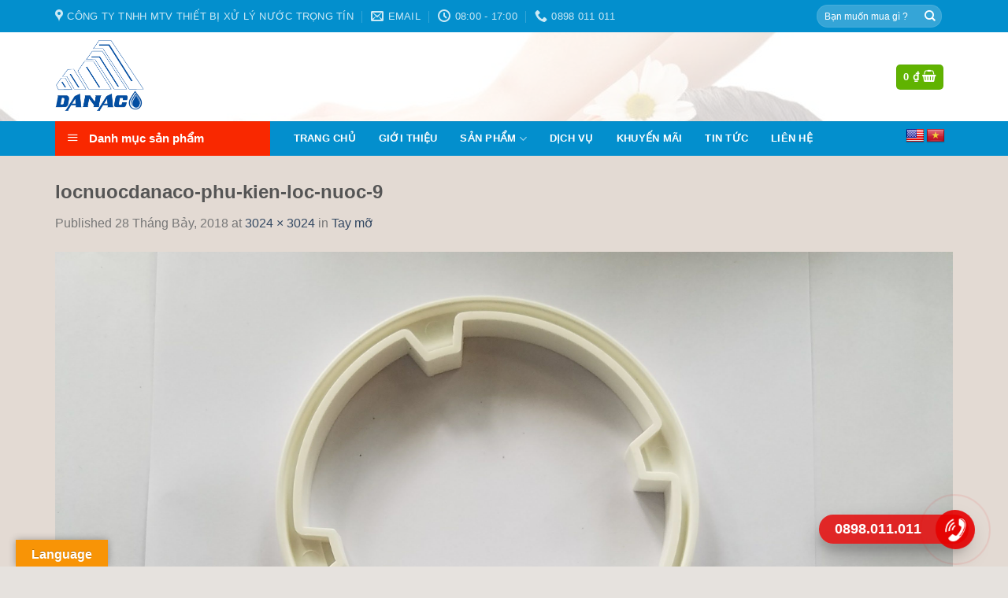

--- FILE ---
content_type: text/html; charset=UTF-8
request_url: https://locnuocdanaco.com.vn/?attachment_id=1234
body_size: 22790
content:

<!DOCTYPE html>
<html lang="vi" class="loading-site no-js">
<head>
	<meta charset="UTF-8" />
	<link rel="profile" href="http://gmpg.org/xfn/11" />
	<link rel="pingback" href="https://locnuocdanaco.com.vn/xmlrpc.php" />

	<script>(function(html){html.className = html.className.replace(/\bno-js\b/,'js')})(document.documentElement);</script>
<meta name='robots' content='index, follow, max-image-preview:large, max-snippet:-1, max-video-preview:-1' />
<meta name="viewport" content="width=device-width, initial-scale=1, maximum-scale=1" />
	<!-- This site is optimized with the Yoast SEO plugin v22.9 - https://yoast.com/wordpress/plugins/seo/ -->
	<title>locnuocdanaco-phu-kien-loc-nuoc-9 - Lọc nước Danaco - Công ty TNHH MTV Thiết Bị Xử Lý Nước Trọng Tín.</title>
	<link rel="canonical" href="https://locnuocdanaco.com.vn/" />
	<meta property="og:locale" content="vi_VN" />
	<meta property="og:type" content="article" />
	<meta property="og:title" content="locnuocdanaco-phu-kien-loc-nuoc-9 - Lọc nước Danaco - Công ty TNHH MTV Thiết Bị Xử Lý Nước Trọng Tín." />
	<meta property="og:url" content="https://locnuocdanaco.com.vn/" />
	<meta property="og:site_name" content="Lọc nước Danaco - Công ty TNHH MTV Thiết Bị Xử Lý Nước Trọng Tín." />
	<meta property="og:image" content="https://locnuocdanaco.com.vn" />
	<meta property="og:image:width" content="3024" />
	<meta property="og:image:height" content="3024" />
	<meta property="og:image:type" content="image/jpeg" />
	<meta name="twitter:card" content="summary_large_image" />
	<script type="application/ld+json" class="yoast-schema-graph">{"@context":"https://schema.org","@graph":[{"@type":"WebPage","@id":"https://locnuocdanaco.com.vn/","url":"https://locnuocdanaco.com.vn/","name":"locnuocdanaco-phu-kien-loc-nuoc-9 - Lọc nước Danaco - Công ty TNHH MTV Thiết Bị Xử Lý Nước Trọng Tín.","isPartOf":{"@id":"https://locnuocdanaco.com.vn/#website"},"primaryImageOfPage":{"@id":"https://locnuocdanaco.com.vn/#primaryimage"},"image":{"@id":"https://locnuocdanaco.com.vn/#primaryimage"},"thumbnailUrl":"https://locnuocdanaco.com.vn/wp-content/uploads/2018/07/locnuocdanaco-phu-kien-loc-nuoc-9-e1526458421315.jpg","datePublished":"2018-07-28T08:05:39+00:00","dateModified":"2018-07-28T08:05:39+00:00","breadcrumb":{"@id":"https://locnuocdanaco.com.vn/#breadcrumb"},"inLanguage":"vi","potentialAction":[{"@type":"ReadAction","target":["https://locnuocdanaco.com.vn/"]}]},{"@type":"ImageObject","inLanguage":"vi","@id":"https://locnuocdanaco.com.vn/#primaryimage","url":"https://locnuocdanaco.com.vn/wp-content/uploads/2018/07/locnuocdanaco-phu-kien-loc-nuoc-9-e1526458421315.jpg","contentUrl":"https://locnuocdanaco.com.vn/wp-content/uploads/2018/07/locnuocdanaco-phu-kien-loc-nuoc-9-e1526458421315.jpg","width":3024,"height":3024,"caption":"locnuocdanaco-phu-kien-loc-nuoc-9"},{"@type":"BreadcrumbList","@id":"https://locnuocdanaco.com.vn/#breadcrumb","itemListElement":[{"@type":"ListItem","position":1,"name":"Home","item":"https://locnuocdanaco.com.vn/"},{"@type":"ListItem","position":2,"name":"Tay mỡ","item":"https://locnuocdanaco.com.vn/san-pham/tay-mo-2/"},{"@type":"ListItem","position":3,"name":"locnuocdanaco-phu-kien-loc-nuoc-9"}]},{"@type":"WebSite","@id":"https://locnuocdanaco.com.vn/#website","url":"https://locnuocdanaco.com.vn/","name":"Lọc nước Danaco - Công ty TNHH MTV Thiết Bị Xử Lý Nước Trọng Tín.","description":"","potentialAction":[{"@type":"SearchAction","target":{"@type":"EntryPoint","urlTemplate":"https://locnuocdanaco.com.vn/?s={search_term_string}"},"query-input":"required name=search_term_string"}],"inLanguage":"vi"}]}</script>
	<!-- / Yoast SEO plugin. -->


<link rel='dns-prefetch' href='//translate.google.com' />
<link rel='dns-prefetch' href='//cdn.jsdelivr.net' />
<link rel='dns-prefetch' href='//maxcdn.bootstrapcdn.com' />
<link rel='prefetch' href='https://locnuocdanaco.com.vn/wp-content/themes/flatsome/assets/js/chunk.countup.js?ver=3.16.2' />
<link rel='prefetch' href='https://locnuocdanaco.com.vn/wp-content/themes/flatsome/assets/js/chunk.sticky-sidebar.js?ver=3.16.2' />
<link rel='prefetch' href='https://locnuocdanaco.com.vn/wp-content/themes/flatsome/assets/js/chunk.tooltips.js?ver=3.16.2' />
<link rel='prefetch' href='https://locnuocdanaco.com.vn/wp-content/themes/flatsome/assets/js/chunk.vendors-popups.js?ver=3.16.2' />
<link rel='prefetch' href='https://locnuocdanaco.com.vn/wp-content/themes/flatsome/assets/js/chunk.vendors-slider.js?ver=3.16.2' />
<link rel="alternate" type="application/rss+xml" title="Dòng thông tin Lọc nước Danaco - Công ty TNHH MTV Thiết Bị Xử Lý Nước Trọng Tín. &raquo;" href="https://locnuocdanaco.com.vn/feed/" />
<link rel="alternate" type="application/rss+xml" title="Lọc nước Danaco - Công ty TNHH MTV Thiết Bị Xử Lý Nước Trọng Tín. &raquo; Dòng bình luận" href="https://locnuocdanaco.com.vn/comments/feed/" />
<link rel="alternate" type="application/rss+xml" title="Lọc nước Danaco - Công ty TNHH MTV Thiết Bị Xử Lý Nước Trọng Tín. &raquo; locnuocdanaco-phu-kien-loc-nuoc-9 Dòng bình luận" href="https://locnuocdanaco.com.vn/?attachment_id=1234#main/feed/" />
<script type="text/javascript">
/* <![CDATA[ */
window._wpemojiSettings = {"baseUrl":"https:\/\/s.w.org\/images\/core\/emoji\/15.0.3\/72x72\/","ext":".png","svgUrl":"https:\/\/s.w.org\/images\/core\/emoji\/15.0.3\/svg\/","svgExt":".svg","source":{"concatemoji":"https:\/\/locnuocdanaco.com.vn\/wp-includes\/js\/wp-emoji-release.min.js?ver=6.5.7"}};
/*! This file is auto-generated */
!function(i,n){var o,s,e;function c(e){try{var t={supportTests:e,timestamp:(new Date).valueOf()};sessionStorage.setItem(o,JSON.stringify(t))}catch(e){}}function p(e,t,n){e.clearRect(0,0,e.canvas.width,e.canvas.height),e.fillText(t,0,0);var t=new Uint32Array(e.getImageData(0,0,e.canvas.width,e.canvas.height).data),r=(e.clearRect(0,0,e.canvas.width,e.canvas.height),e.fillText(n,0,0),new Uint32Array(e.getImageData(0,0,e.canvas.width,e.canvas.height).data));return t.every(function(e,t){return e===r[t]})}function u(e,t,n){switch(t){case"flag":return n(e,"\ud83c\udff3\ufe0f\u200d\u26a7\ufe0f","\ud83c\udff3\ufe0f\u200b\u26a7\ufe0f")?!1:!n(e,"\ud83c\uddfa\ud83c\uddf3","\ud83c\uddfa\u200b\ud83c\uddf3")&&!n(e,"\ud83c\udff4\udb40\udc67\udb40\udc62\udb40\udc65\udb40\udc6e\udb40\udc67\udb40\udc7f","\ud83c\udff4\u200b\udb40\udc67\u200b\udb40\udc62\u200b\udb40\udc65\u200b\udb40\udc6e\u200b\udb40\udc67\u200b\udb40\udc7f");case"emoji":return!n(e,"\ud83d\udc26\u200d\u2b1b","\ud83d\udc26\u200b\u2b1b")}return!1}function f(e,t,n){var r="undefined"!=typeof WorkerGlobalScope&&self instanceof WorkerGlobalScope?new OffscreenCanvas(300,150):i.createElement("canvas"),a=r.getContext("2d",{willReadFrequently:!0}),o=(a.textBaseline="top",a.font="600 32px Arial",{});return e.forEach(function(e){o[e]=t(a,e,n)}),o}function t(e){var t=i.createElement("script");t.src=e,t.defer=!0,i.head.appendChild(t)}"undefined"!=typeof Promise&&(o="wpEmojiSettingsSupports",s=["flag","emoji"],n.supports={everything:!0,everythingExceptFlag:!0},e=new Promise(function(e){i.addEventListener("DOMContentLoaded",e,{once:!0})}),new Promise(function(t){var n=function(){try{var e=JSON.parse(sessionStorage.getItem(o));if("object"==typeof e&&"number"==typeof e.timestamp&&(new Date).valueOf()<e.timestamp+604800&&"object"==typeof e.supportTests)return e.supportTests}catch(e){}return null}();if(!n){if("undefined"!=typeof Worker&&"undefined"!=typeof OffscreenCanvas&&"undefined"!=typeof URL&&URL.createObjectURL&&"undefined"!=typeof Blob)try{var e="postMessage("+f.toString()+"("+[JSON.stringify(s),u.toString(),p.toString()].join(",")+"));",r=new Blob([e],{type:"text/javascript"}),a=new Worker(URL.createObjectURL(r),{name:"wpTestEmojiSupports"});return void(a.onmessage=function(e){c(n=e.data),a.terminate(),t(n)})}catch(e){}c(n=f(s,u,p))}t(n)}).then(function(e){for(var t in e)n.supports[t]=e[t],n.supports.everything=n.supports.everything&&n.supports[t],"flag"!==t&&(n.supports.everythingExceptFlag=n.supports.everythingExceptFlag&&n.supports[t]);n.supports.everythingExceptFlag=n.supports.everythingExceptFlag&&!n.supports.flag,n.DOMReady=!1,n.readyCallback=function(){n.DOMReady=!0}}).then(function(){return e}).then(function(){var e;n.supports.everything||(n.readyCallback(),(e=n.source||{}).concatemoji?t(e.concatemoji):e.wpemoji&&e.twemoji&&(t(e.twemoji),t(e.wpemoji)))}))}((window,document),window._wpemojiSettings);
/* ]]> */
</script>
<link rel='stylesheet' id='dashicons-css' href='https://locnuocdanaco.com.vn/wp-includes/css/dashicons.min.css?ver=6.5.7' type='text/css' media='all' />
<link rel='stylesheet' id='menu-icons-extra-css' href='https://locnuocdanaco.com.vn/wp-content/plugins/ot-flatsome-vertical-menu/libs/menu-icons/css/extra.min.css?ver=0.12.2' type='text/css' media='all' />
<style id='wp-emoji-styles-inline-css' type='text/css'>

	img.wp-smiley, img.emoji {
		display: inline !important;
		border: none !important;
		box-shadow: none !important;
		height: 1em !important;
		width: 1em !important;
		margin: 0 0.07em !important;
		vertical-align: -0.1em !important;
		background: none !important;
		padding: 0 !important;
	}
</style>
<style id='wp-block-library-inline-css' type='text/css'>
:root{--wp-admin-theme-color:#007cba;--wp-admin-theme-color--rgb:0,124,186;--wp-admin-theme-color-darker-10:#006ba1;--wp-admin-theme-color-darker-10--rgb:0,107,161;--wp-admin-theme-color-darker-20:#005a87;--wp-admin-theme-color-darker-20--rgb:0,90,135;--wp-admin-border-width-focus:2px;--wp-block-synced-color:#7a00df;--wp-block-synced-color--rgb:122,0,223;--wp-bound-block-color:#9747ff}@media (min-resolution:192dpi){:root{--wp-admin-border-width-focus:1.5px}}.wp-element-button{cursor:pointer}:root{--wp--preset--font-size--normal:16px;--wp--preset--font-size--huge:42px}:root .has-very-light-gray-background-color{background-color:#eee}:root .has-very-dark-gray-background-color{background-color:#313131}:root .has-very-light-gray-color{color:#eee}:root .has-very-dark-gray-color{color:#313131}:root .has-vivid-green-cyan-to-vivid-cyan-blue-gradient-background{background:linear-gradient(135deg,#00d084,#0693e3)}:root .has-purple-crush-gradient-background{background:linear-gradient(135deg,#34e2e4,#4721fb 50%,#ab1dfe)}:root .has-hazy-dawn-gradient-background{background:linear-gradient(135deg,#faaca8,#dad0ec)}:root .has-subdued-olive-gradient-background{background:linear-gradient(135deg,#fafae1,#67a671)}:root .has-atomic-cream-gradient-background{background:linear-gradient(135deg,#fdd79a,#004a59)}:root .has-nightshade-gradient-background{background:linear-gradient(135deg,#330968,#31cdcf)}:root .has-midnight-gradient-background{background:linear-gradient(135deg,#020381,#2874fc)}.has-regular-font-size{font-size:1em}.has-larger-font-size{font-size:2.625em}.has-normal-font-size{font-size:var(--wp--preset--font-size--normal)}.has-huge-font-size{font-size:var(--wp--preset--font-size--huge)}.has-text-align-center{text-align:center}.has-text-align-left{text-align:left}.has-text-align-right{text-align:right}#end-resizable-editor-section{display:none}.aligncenter{clear:both}.items-justified-left{justify-content:flex-start}.items-justified-center{justify-content:center}.items-justified-right{justify-content:flex-end}.items-justified-space-between{justify-content:space-between}.screen-reader-text{border:0;clip:rect(1px,1px,1px,1px);-webkit-clip-path:inset(50%);clip-path:inset(50%);height:1px;margin:-1px;overflow:hidden;padding:0;position:absolute;width:1px;word-wrap:normal!important}.screen-reader-text:focus{background-color:#ddd;clip:auto!important;-webkit-clip-path:none;clip-path:none;color:#444;display:block;font-size:1em;height:auto;left:5px;line-height:normal;padding:15px 23px 14px;text-decoration:none;top:5px;width:auto;z-index:100000}html :where(.has-border-color){border-style:solid}html :where([style*=border-top-color]){border-top-style:solid}html :where([style*=border-right-color]){border-right-style:solid}html :where([style*=border-bottom-color]){border-bottom-style:solid}html :where([style*=border-left-color]){border-left-style:solid}html :where([style*=border-width]){border-style:solid}html :where([style*=border-top-width]){border-top-style:solid}html :where([style*=border-right-width]){border-right-style:solid}html :where([style*=border-bottom-width]){border-bottom-style:solid}html :where([style*=border-left-width]){border-left-style:solid}html :where(img[class*=wp-image-]){height:auto;max-width:100%}:where(figure){margin:0 0 1em}html :where(.is-position-sticky){--wp-admin--admin-bar--position-offset:var(--wp-admin--admin-bar--height,0px)}@media screen and (max-width:600px){html :where(.is-position-sticky){--wp-admin--admin-bar--position-offset:0px}}
</style>
<style id='classic-theme-styles-inline-css' type='text/css'>
/*! This file is auto-generated */
.wp-block-button__link{color:#fff;background-color:#32373c;border-radius:9999px;box-shadow:none;text-decoration:none;padding:calc(.667em + 2px) calc(1.333em + 2px);font-size:1.125em}.wp-block-file__button{background:#32373c;color:#fff;text-decoration:none}
</style>
<link rel='stylesheet' id='contact-form-7-css' href='https://locnuocdanaco.com.vn/wp-content/plugins/contact-form-7/includes/css/styles.css?ver=5.9.6' type='text/css' media='all' />
<link rel='stylesheet' id='devvn-quickbuy-style-css' href='https://locnuocdanaco.com.vn/wp-content/plugins/devvn-quick-buy/css/devvn-quick-buy.css?ver=1.1.2' type='text/css' media='all' />
<link rel='stylesheet' id='google-language-translator-css' href='https://locnuocdanaco.com.vn/wp-content/plugins/google-language-translator/css/style.css?ver=6.0.20' type='text/css' media='' />
<link rel='stylesheet' id='glt-toolbar-styles-css' href='https://locnuocdanaco.com.vn/wp-content/plugins/google-language-translator/css/toolbar.css?ver=6.0.20' type='text/css' media='' />
<link rel='stylesheet' id='ot-vertical-menu-css-css' href='https://locnuocdanaco.com.vn/wp-content/plugins/ot-flatsome-vertical-menu/assets/css/style.css?ver=1.2.3' type='text/css' media='all' />
<style id='woocommerce-inline-inline-css' type='text/css'>
.woocommerce form .form-row .required { visibility: visible; }
</style>
<link rel='stylesheet' id='flatsome-ionicons-css' href='//maxcdn.bootstrapcdn.com/font-awesome/4.7.0/css/font-awesome.min.css?ver=6.5.7' type='text/css' media='all' />
<link rel='stylesheet' id='flatsome-main-css' href='https://locnuocdanaco.com.vn/wp-content/themes/flatsome/assets/css/flatsome.css?ver=3.16.2' type='text/css' media='all' />
<style id='flatsome-main-inline-css' type='text/css'>
@font-face {
				font-family: "fl-icons";
				font-display: block;
				src: url(https://locnuocdanaco.com.vn/wp-content/themes/flatsome/assets/css/icons/fl-icons.eot?v=3.16.2);
				src:
					url(https://locnuocdanaco.com.vn/wp-content/themes/flatsome/assets/css/icons/fl-icons.eot#iefix?v=3.16.2) format("embedded-opentype"),
					url(https://locnuocdanaco.com.vn/wp-content/themes/flatsome/assets/css/icons/fl-icons.woff2?v=3.16.2) format("woff2"),
					url(https://locnuocdanaco.com.vn/wp-content/themes/flatsome/assets/css/icons/fl-icons.ttf?v=3.16.2) format("truetype"),
					url(https://locnuocdanaco.com.vn/wp-content/themes/flatsome/assets/css/icons/fl-icons.woff?v=3.16.2) format("woff"),
					url(https://locnuocdanaco.com.vn/wp-content/themes/flatsome/assets/css/icons/fl-icons.svg?v=3.16.2#fl-icons) format("svg");
			}
</style>
<link rel='stylesheet' id='flatsome-shop-css' href='https://locnuocdanaco.com.vn/wp-content/themes/flatsome/assets/css/flatsome-shop.css?ver=3.16.2' type='text/css' media='all' />
<link rel='stylesheet' id='flatsome-style-css' href='https://locnuocdanaco.com.vn/wp-content/themes/web-khoi-nghiep/style.css?ver=3.4.3' type='text/css' media='all' />
<script type="text/javascript" src="https://locnuocdanaco.com.vn/wp-includes/js/jquery/jquery.min.js?ver=3.7.1" id="jquery-core-js"></script>
<script type="text/javascript" src="https://locnuocdanaco.com.vn/wp-includes/js/jquery/jquery-migrate.min.js?ver=3.4.1" id="jquery-migrate-js"></script>
<script type="text/javascript" src="https://locnuocdanaco.com.vn/wp-content/plugins/woocommerce/assets/js/jquery-blockui/jquery.blockUI.min.js?ver=2.7.0-wc.9.0.3" id="jquery-blockui-js" defer="defer" data-wp-strategy="defer"></script>
<script type="text/javascript" id="wc-add-to-cart-js-extra">
/* <![CDATA[ */
var wc_add_to_cart_params = {"ajax_url":"\/wp-admin\/admin-ajax.php","wc_ajax_url":"\/?wc-ajax=%%endpoint%%","i18n_view_cart":"Xem gi\u1ecf h\u00e0ng","cart_url":"https:\/\/locnuocdanaco.com.vn\/gio-hang\/","is_cart":"","cart_redirect_after_add":"no"};
/* ]]> */
</script>
<script type="text/javascript" src="https://locnuocdanaco.com.vn/wp-content/plugins/woocommerce/assets/js/frontend/add-to-cart.min.js?ver=9.0.3" id="wc-add-to-cart-js" defer="defer" data-wp-strategy="defer"></script>
<script type="text/javascript" src="https://locnuocdanaco.com.vn/wp-content/plugins/woocommerce/assets/js/js-cookie/js.cookie.min.js?ver=2.1.4-wc.9.0.3" id="js-cookie-js" defer="defer" data-wp-strategy="defer"></script>
<script type="text/javascript" id="woocommerce-js-extra">
/* <![CDATA[ */
var woocommerce_params = {"ajax_url":"\/wp-admin\/admin-ajax.php","wc_ajax_url":"\/?wc-ajax=%%endpoint%%"};
/* ]]> */
</script>
<script type="text/javascript" src="https://locnuocdanaco.com.vn/wp-content/plugins/woocommerce/assets/js/frontend/woocommerce.min.js?ver=9.0.3" id="woocommerce-js" defer="defer" data-wp-strategy="defer"></script>
<link rel="https://api.w.org/" href="https://locnuocdanaco.com.vn/wp-json/" /><link rel="alternate" type="application/json" href="https://locnuocdanaco.com.vn/wp-json/wp/v2/media/1234" /><link rel="EditURI" type="application/rsd+xml" title="RSD" href="https://locnuocdanaco.com.vn/xmlrpc.php?rsd" />
<meta name="generator" content="WordPress 6.5.7" />
<meta name="generator" content="WooCommerce 9.0.3" />
<link rel='shortlink' href='https://locnuocdanaco.com.vn/?p=1234' />
<link rel="alternate" type="application/json+oembed" href="https://locnuocdanaco.com.vn/wp-json/oembed/1.0/embed?url=https%3A%2F%2Flocnuocdanaco.com.vn%2F%3Fattachment_id%3D1234%23main" />
<link rel="alternate" type="text/xml+oembed" href="https://locnuocdanaco.com.vn/wp-json/oembed/1.0/embed?url=https%3A%2F%2Flocnuocdanaco.com.vn%2F%3Fattachment_id%3D1234%23main&#038;format=xml" />
<style>p.hello{font-size:12px;color:darkgray;}#google_language_translator,#flags{text-align:left;}#google_language_translator,#language{clear:both;width:160px;text-align:right;}#language{float:right;}#flags{text-align:right;width:165px;float:right;clear:right;}#flags ul{float:right!important;}p.hello{text-align:right;float:right;clear:both;}.glt-clear{height:0px;clear:both;margin:0px;padding:0px;}#flags{width:165px;}#flags a{display:inline-block;margin-left:2px;}#google_language_translator{width:auto!important;}div.skiptranslate.goog-te-gadget{display:inline!important;}.goog-tooltip{display: none!important;}.goog-tooltip:hover{display: none!important;}.goog-text-highlight{background-color:transparent!important;border:none!important;box-shadow:none!important;}#google_language_translator{display:none;}#google_language_translator select.goog-te-combo{color:#32373c;}#google_language_translator{color:transparent;}body{top:0px!important;}#goog-gt-{display:none!important;}font font{background-color:transparent!important;box-shadow:none!important;position:initial!important;}#glt-translate-trigger{left:20px;right:auto;}#glt-translate-trigger > span{color:#ffffff;}#glt-translate-trigger{background:#f89406;}.goog-te-gadget .goog-te-combo{width:100%;}</style><style>.bg{opacity: 0; transition: opacity 1s; -webkit-transition: opacity 1s;} .bg-loaded{opacity: 1;}</style>	<noscript><style>.woocommerce-product-gallery{ opacity: 1 !important; }</style></noscript>
	<link rel="icon" href="https://locnuocdanaco.com.vn/wp-content/uploads/2018/07/cropped-logo-1-1-32x32.png" sizes="32x32" />
<link rel="icon" href="https://locnuocdanaco.com.vn/wp-content/uploads/2018/07/cropped-logo-1-1-192x192.png" sizes="192x192" />
<link rel="apple-touch-icon" href="https://locnuocdanaco.com.vn/wp-content/uploads/2018/07/cropped-logo-1-1-180x180.png" />
<meta name="msapplication-TileImage" content="https://locnuocdanaco.com.vn/wp-content/uploads/2018/07/cropped-logo-1-1-270x270.png" />
<style id="custom-css" type="text/css">:root {--primary-color: #0076ff;}html{background-color:#E6E2DE!important;}.container-width, .full-width .ubermenu-nav, .container, .row{max-width: 1170px}.row.row-collapse{max-width: 1140px}.row.row-small{max-width: 1162.5px}.row.row-large{max-width: 1200px}.header-main{height: 113px}#logo img{max-height: 113px}#logo{width:198px;}.header-bottom{min-height: 43px}.header-top{min-height: 41px}.transparent .header-main{height: 265px}.transparent #logo img{max-height: 265px}.has-transparent + .page-title:first-of-type,.has-transparent + #main > .page-title,.has-transparent + #main > div > .page-title,.has-transparent + #main .page-header-wrapper:first-of-type .page-title{padding-top: 345px;}.header.show-on-scroll,.stuck .header-main{height:70px!important}.stuck #logo img{max-height: 70px!important}.search-form{ width: 100%;}.header-bg-color {background-color: rgba(255,255,255,0.8)}.header-bg-image {background-image: url('https://locnuocdanaco.com.vn/wp-content/uploads/2017/07/spa-tron-goi3-1024x683.jpg');}.header-bg-image {background-repeat: repeat;}.header-bottom {background-color: #038fcd}.header-main .nav > li > a{line-height: 16px }.header-bottom-nav > li > a{line-height: 35px }@media (max-width: 549px) {.header-main{height: 70px}#logo img{max-height: 70px}}.header-top{background-color:#038fcd!important;}/* Color */.accordion-title.active, .has-icon-bg .icon .icon-inner,.logo a, .primary.is-underline, .primary.is-link, .badge-outline .badge-inner, .nav-outline > li.active> a,.nav-outline >li.active > a, .cart-icon strong,[data-color='primary'], .is-outline.primary{color: #0076ff;}/* Color !important */[data-text-color="primary"]{color: #0076ff!important;}/* Background Color */[data-text-bg="primary"]{background-color: #0076ff;}/* Background */.scroll-to-bullets a,.featured-title, .label-new.menu-item > a:after, .nav-pagination > li > .current,.nav-pagination > li > span:hover,.nav-pagination > li > a:hover,.has-hover:hover .badge-outline .badge-inner,button[type="submit"], .button.wc-forward:not(.checkout):not(.checkout-button), .button.submit-button, .button.primary:not(.is-outline),.featured-table .title,.is-outline:hover, .has-icon:hover .icon-label,.nav-dropdown-bold .nav-column li > a:hover, .nav-dropdown.nav-dropdown-bold > li > a:hover, .nav-dropdown-bold.dark .nav-column li > a:hover, .nav-dropdown.nav-dropdown-bold.dark > li > a:hover, .header-vertical-menu__opener ,.is-outline:hover, .tagcloud a:hover,.grid-tools a, input[type='submit']:not(.is-form), .box-badge:hover .box-text, input.button.alt,.nav-box > li > a:hover,.nav-box > li.active > a,.nav-pills > li.active > a ,.current-dropdown .cart-icon strong, .cart-icon:hover strong, .nav-line-bottom > li > a:before, .nav-line-grow > li > a:before, .nav-line > li > a:before,.banner, .header-top, .slider-nav-circle .flickity-prev-next-button:hover svg, .slider-nav-circle .flickity-prev-next-button:hover .arrow, .primary.is-outline:hover, .button.primary:not(.is-outline), input[type='submit'].primary, input[type='submit'].primary, input[type='reset'].button, input[type='button'].primary, .badge-inner{background-color: #0076ff;}/* Border */.nav-vertical.nav-tabs > li.active > a,.scroll-to-bullets a.active,.nav-pagination > li > .current,.nav-pagination > li > span:hover,.nav-pagination > li > a:hover,.has-hover:hover .badge-outline .badge-inner,.accordion-title.active,.featured-table,.is-outline:hover, .tagcloud a:hover,blockquote, .has-border, .cart-icon strong:after,.cart-icon strong,.blockUI:before, .processing:before,.loading-spin, .slider-nav-circle .flickity-prev-next-button:hover svg, .slider-nav-circle .flickity-prev-next-button:hover .arrow, .primary.is-outline:hover{border-color: #0076ff}.nav-tabs > li.active > a{border-top-color: #0076ff}.widget_shopping_cart_content .blockUI.blockOverlay:before { border-left-color: #0076ff }.woocommerce-checkout-review-order .blockUI.blockOverlay:before { border-left-color: #0076ff }/* Fill */.slider .flickity-prev-next-button:hover svg,.slider .flickity-prev-next-button:hover .arrow{fill: #0076ff;}/* Focus */.primary:focus-visible, .submit-button:focus-visible, button[type="submit"]:focus-visible { outline-color: #0076ff!important; }/* Background Color */[data-icon-label]:after, .secondary.is-underline:hover,.secondary.is-outline:hover,.icon-label,.button.secondary:not(.is-outline),.button.alt:not(.is-outline), .badge-inner.on-sale, .button.checkout, .single_add_to_cart_button, .current .breadcrumb-step{ background-color:#0076ff; }[data-text-bg="secondary"]{background-color: #0076ff;}/* Color */.secondary.is-underline,.secondary.is-link, .secondary.is-outline,.stars a.active, .star-rating:before, .woocommerce-page .star-rating:before,.star-rating span:before, .color-secondary{color: #0076ff}/* Color !important */[data-text-color="secondary"]{color: #0076ff!important;}/* Border */.secondary.is-outline:hover{border-color:#0076ff}/* Focus */.secondary:focus-visible, .alt:focus-visible { outline-color: #0076ff!important; }@media screen and (max-width: 549px){body{font-size: 100%;}}body{font-family: Helvetica,Arial,sans-serif;}body {font-weight: 400;font-style: normal;}.nav > li > a {font-family: Helvetica,Arial,sans-serif;}.mobile-sidebar-levels-2 .nav > li > ul > li > a {font-family: Helvetica,Arial,sans-serif;}.nav > li > a,.mobile-sidebar-levels-2 .nav > li > ul > li > a {font-weight: 700;font-style: normal;}h1,h2,h3,h4,h5,h6,.heading-font, .off-canvas-center .nav-sidebar.nav-vertical > li > a{font-family: Helvetica,Arial,sans-serif;}h1,h2,h3,h4,h5,h6,.heading-font,.banner h1,.banner h2 {font-weight: 700;font-style: normal;}.alt-font{font-family: Helvetica,Arial,sans-serif;}.header:not(.transparent) .header-nav-main.nav > li > a {color: #ffffff;}.header:not(.transparent) .header-nav-main.nav > li > a:hover,.header:not(.transparent) .header-nav-main.nav > li.active > a,.header:not(.transparent) .header-nav-main.nav > li.current > a,.header:not(.transparent) .header-nav-main.nav > li > a.active,.header:not(.transparent) .header-nav-main.nav > li > a.current{color: #f92800;}.header-nav-main.nav-line-bottom > li > a:before,.header-nav-main.nav-line-grow > li > a:before,.header-nav-main.nav-line > li > a:before,.header-nav-main.nav-box > li > a:hover,.header-nav-main.nav-box > li.active > a,.header-nav-main.nav-pills > li > a:hover,.header-nav-main.nav-pills > li.active > a{color:#FFF!important;background-color: #f92800;}.header:not(.transparent) .header-bottom-nav.nav > li > a{color: #FFFFFF;}@media screen and (min-width: 550px){.products .box-vertical .box-image{min-width: 300px!important;width: 300px!important;}}.footer-1{background-color: #FFFFFF}.page-title-small + main .product-container > .row{padding-top:0;}.nav-vertical-fly-out > li + li {border-top-width: 1px; border-top-style: solid;}/* Custom CSS */.devvn_buy_now{max-width:100% !important;width:100% !important;}span.onsale{}/*************** ADD CUSTOM CSS HERE. ***************/@media (max-width: 1023px){.full-medium{width: 100% !important; flex-basis: 100% !important;}}@media(min-width: 1025px){}.product-title{min-height: 40px;}.product-title a{color: #5c4439;font-weight: bold;}ul.nav-right .cart-item .cart-price .woocommerce-Price-amount{color: white;}ul.nav-right .cart-item i.icon-shopping-cart{color: white;}.header-bottom-nav li{padding: 0px 5px;}.flex-right ul li{padding: 0px 10px !important;}.flex-right ul li a{text-transform: initial !important;font-size: 16px;}/*Màu sắc button*/.social-button, .social-icons .button.icon:not(.is-outline), .social-icons .button.icon:hover {background-color: currentColor !important;border-color: currentColor !important;}.button.facebook,.button.facebook:not(.is-outline), .button.facebook:hover {color: #fff;background-color: #446084;border-color: #446084;}.button.twitter,.button.twitter:not(.is-outline), .button.twitter:hover {color: white ; background-color : #2478ba;border-color: #2478ba ;}.button.email,.button.email:not(.is-outline), .button.email:hover {color: #fff;background-color: black ;border-color: black ;}.button.pinterest,.button.pinterest:not(.is-outline), .button.pinterest:hover {color: #fff !important;background-color: #cb2320;border-color: #cb2320;}.button.google-plus,.button.google-plus:not(.is-outline), .button.google-plus:hover {color: #fff ;background-color: #dd4e31 ;border-color: #dd4e31 ;}.button.linkedin,.button.linkedin:not(.is-outline), .button.linkedin:hover {color: #fff ;background-color: #0072b7 ;border-color: #0072b7 ;}.single-date{border-bottom: 1px dashed #ededed;}h1.entry-title{font-size: 24px ;}/*Kết thúc màu sắc*/footer.entry-meta {border-top: none !important;border-bottom: 1px dashed #ececec !important;}.entry-content img{width: auto !important}.duong-line {background: rgba(0,0,0,0) url(images/line.png) repeat scroll 0 0;height: 12px;margin-top: 5px;overflow: hidden;}.related-post h7{font-weight: bold;font-size: 18px;float: left;margin: -8px 20px 0 0;}.home #main{background: #F1F1F1 !important;}.price-wrapper span.amount{color: #60b301 !important}.box-text-products{text-align: center;}.woocommerce-breadcrumb {font-size: 13px;}.widget_shopping_cart ul li.mini_cart_item{padding-right: 20px !important;padding-left: 60px !important;}.widget_shopping_cart ul li.mini_cart_item a{font-size: 12px !important}.price_slider_amount .price_label{font-size: 12px}.grid-tools a{background: #F36F36 !important}h1.product-title{font-weight: 500 !important}.header-block-block-1 .col{padding-bottom: 0px !important;}[data-icon-label]:after, .secondary.is-underline:hover, .secondary.is-outline:hover, .icon-label, .button.secondary:not(.is-outline), .button.alt:not(.is-outline), .badge-inner.on-sale, .button.checkout, .single_add_to_cart_button {background-color: #60B301 ;}.product_list_widget .woocommerce-Price-amount{color: #60b301 !important;}.price_slider_amount .button{background: #F36F36 !important}.div-anh .col-inner{border: 7px solid white;}/*chữ khuyến mãi nghiêng*/.badge-container { top:-30px; left:5px; padding:5px;}.badge-container:empty{ display:none;}.badge-frame .badge-inner, .badge-outline .badge-inner{font-size: 13px !important;border:none !important;}span.onsale{color: #ffffff !important}.badge-inner{background-color:#f92800 !important;;text-transform: uppercase !important;line-height: 1.3 !important;}.section-dau{padding-top: 5px !important;}.class-danh-muc,.class-banner{padding: 0px !important}#main #content,#main ,.page-title{padding-bottom: 10px;background: #E3DAD3;}.blog-archive .large-9{background: white;padding-top: 20px;}.section .box-text,.shop-container .box-text{border-radius: 0px 0px 7px 7px;background: white;}#wide-nav > .flex-row > .flex-left{min-width: 273px !important}.header-button .header-cart-link{background: #60b301 !important}.row-giao-hang .flickity-viewport,.row-giao-hang .slider-wrapper{border-radius: 14px;}#mega_main_menu.direction-horizontal > .menu_holder > .menu_inner > ul > li > .item_link:before, #mega_main_menu.direction-horizontal > .menu_holder > .menu_inner > .nav_logo:before, #mega_main_menu.direction-horizontal > .menu_holder > .menu_inner > ul > li.nav_search_box:before{background-image: none !important}#mega_main_menu > .menu_holder > .menu_inner > ul > li{display: block !important;}#mega_main_menu_ul{background: white !important;}#mega_main_menu_ul li a{text-transform: uppercase !important;}.tieude-khung p{text-align: center;margin-bottom: 0px;padding: 10px 0px;background: #038fcd;color: white;font-weight: bold;}#mega-menu-wrap{background:#f92800 !important;}.box-first{margin-bottom: 0px !important;padding-bottom: 0px;}.box-first .icon-box{padding: 5px;}.box-first h3{font-size: 17px;margin-bottom: 0px;}.title-danh-muc p{margin-bottom: 0px;}.title-danh-muc{text-align: center;}.product-main .content-row{background: white !important;padding-top: 20px;}.category-page-row{background: white !important;}.post-sidebar {padding-top: 20px !important;background:white !important;}.blog-single .large-9{background: white !important;padding-top: 20px !important;}.page-wrapper .row-main{padding-top: 20px;background: white !important;}.header-nav li.current-menu-item a{ background: #ffffff;color: #038fcd!important}.row .col.post-item .box-text{height: 170px !important;}.form_dangky input[type="text"]{border:1px solid #ffffff !important;background-color:#ffffff !important;}.section_tuvan .section-title-center b{border-bottom:2px solid #ffffff !important;}p.category.uppercase.is-smaller.no-text-overflow.product-cat.op-7 {display: none;}.nav>li>a {font-size: 12.7px;}#flags{width: 100px;}p.name.product-title a {text-overflow: ellipsis;overflow: hidden;display: -webkit-box;-webkit-box-orient: vertical;-webkit-line-clamp: 2;}#mega_menu > li > a {position: relative;padding-left: 15px;}.nav-dropdown-default .nav-column li>a, .nav-dropdown.nav-dropdown-default>li>a {margin: 0 0px !important;}/* Custom CSS Tablet */@media (max-width: 849px){.main-slider.medium-9 ,.main-slider.large-9{width:100% !important;max-width:100%!important;margin:0px !important;-ms-flex-preferred-size: 100%;flex-basis: 100%;}.class-danh-muc{display:none;}}/* Custom CSS Mobile */@media (max-width: 549px){.row .col.post-item .box-text{height: auto!important;}}.label-new.menu-item > a:after{content:"New";}.label-hot.menu-item > a:after{content:"Hot";}.label-sale.menu-item > a:after{content:"Sale";}.label-popular.menu-item > a:after{content:"Popular";}</style><style id="kirki-inline-styles"></style>	<script data-ad-client="ca-pub-7577146216270772" async src="https://pagead2.googlesyndication.com/pagead/js/adsbygoogle.js"></script>
</head>

<body class="attachment attachment-template-default single single-attachment postid-1234 attachmentid-1234 attachment-jpeg theme-flatsome ot-vertical-menu ot-menu-show-home woocommerce-no-js full-width lightbox nav-dropdown-has-arrow nav-dropdown-has-shadow nav-dropdown-has-border">


<a class="skip-link screen-reader-text" href="#main">Skip to content</a>

<div id="wrapper">

	
	<header id="header" class="header has-sticky sticky-jump">
		<div class="header-wrapper">
			<div id="top-bar" class="header-top hide-for-sticky nav-dark">
    <div class="flex-row container">
      <div class="flex-col hide-for-medium flex-left">
          <ul class="nav nav-left medium-nav-center nav-small  nav-">
              <li class="header-contact-wrapper">
		<ul id="header-contact" class="nav nav-divided nav-uppercase header-contact">
					<li class="">
			  <a target="_blank" rel="noopener noreferrer" href="https://maps.google.com/?q=56 Lê Duy Đình, Chính Gián, Thanh Khê, Đà Nẵng 550000, Việt Nam" title="56 Lê Duy Đình, Chính Gián, Thanh Khê, Đà Nẵng 550000, Việt Nam" class="tooltip">
			  	 <i class="icon-map-pin-fill" style="font-size:16px;" ></i>			     <span>
			     	Công ty tnhh mtv thiết bị xử lý nước trọng tín			     </span>
			  </a>
			</li>
			
						<li class="">
			  <a href="mailto:locnuocdanaco@gmail.com" class="tooltip" title="locnuocdanaco@gmail.com">
				  <i class="icon-envelop" style="font-size:16px;" ></i>			       <span>
			       	Email			       </span>
			  </a>
			</li>
			
						<li class="">
			  <a class="tooltip" title="08:00 - 17:00 ">
			  	   <i class="icon-clock" style="font-size:16px;" ></i>			        <span>08:00 - 17:00</span>
			  </a>
			 </li>
			
						<li class="">
			  <a href="tel:0898 011 011" class="tooltip" title="0898 011 011">
			     <i class="icon-phone" style="font-size:16px;" ></i>			      <span>0898 011 011</span>
			  </a>
			</li>
				</ul>
</li>
          </ul>
      </div>

      <div class="flex-col hide-for-medium flex-center">
          <ul class="nav nav-center nav-small  nav-">
                        </ul>
      </div>

      <div class="flex-col hide-for-medium flex-right">
         <ul class="nav top-bar-nav nav-right nav-small  nav-">
              <li class="header-search-form search-form html relative has-icon">
	<div class="header-search-form-wrapper">
		<div class="searchform-wrapper ux-search-box relative form-flat is-normal"><form role="search" method="get" class="searchform" action="https://locnuocdanaco.com.vn/">
	<div class="flex-row relative">
						<div class="flex-col flex-grow">
			<label class="screen-reader-text" for="woocommerce-product-search-field-0">Tìm kiếm:</label>
			<input type="search" id="woocommerce-product-search-field-0" class="search-field mb-0" placeholder="Bạn muốn mua gì ?" value="" name="s" />
			<input type="hidden" name="post_type" value="product" />
					</div>
		<div class="flex-col">
			<button type="submit" value="Tìm kiếm" class="ux-search-submit submit-button secondary button  icon mb-0" aria-label="Submit">
				<i class="icon-search" ></i>			</button>
		</div>
	</div>
	<div class="live-search-results text-left z-top"></div>
</form>
</div>	</div>
</li>
          </ul>
      </div>

            <div class="flex-col show-for-medium flex-grow">
          <ul class="nav nav-center nav-small mobile-nav  nav-">
              <li class="html custom html_topbar_left"><span>Hotline: </span><strong class="uppercase"> 0898 011 011</strong></li><li class="html custom html_top_right_text"><div id="flags" class="size24"><ul id="sortable" class="ui-sortable" style="float:left"><li id='English'><a href='#' title='English' class='nturl notranslate en flag united-states'></a></li><li id='Vietnamese'><a href='#' title='Vietnamese' class='nturl notranslate vi flag Vietnamese'></a></li></ul></div><div id="google_language_translator" class="default-language-vi"></div></li>          </ul>
      </div>
      
    </div>
</div>
<div id="masthead" class="header-main ">
      <div class="header-inner flex-row container logo-left medium-logo-center" role="navigation">

          <!-- Logo -->
          <div id="logo" class="flex-col logo">
            
<!-- Header logo -->
<a href="https://locnuocdanaco.com.vn/" title="Lọc nước Danaco &#8211; Công ty TNHH MTV Thiết Bị Xử Lý Nước Trọng Tín." rel="home">
		<img width="800" height="800" src="https://locnuocdanaco.com.vn/wp-content/uploads/2018/07/locnuocdanaco-phu-kien-loc-nuoc-9-e1526458421315-800x800.jpg" class="header-logo-sticky" alt="Lọc nước Danaco &#8211; Công ty TNHH MTV Thiết Bị Xử Lý Nước Trọng Tín."/><img width="198" height="113" src="https://locnuocdanaco.com.vn/wp-content/uploads/2018/07/locnuocdanaco-logo-official-khong-vien.png" class="header_logo header-logo" alt="Lọc nước Danaco &#8211; Công ty TNHH MTV Thiết Bị Xử Lý Nước Trọng Tín."/><img  width="800" height="800" src="https://locnuocdanaco.com.vn/wp-content/uploads/2018/07/locnuocdanaco-phu-kien-loc-nuoc-9-e1526458421315-800x800.jpg" class="header-logo-dark" alt="Lọc nước Danaco &#8211; Công ty TNHH MTV Thiết Bị Xử Lý Nước Trọng Tín."/></a>
          </div>

          <!-- Mobile Left Elements -->
          <div class="flex-col show-for-medium flex-left">
            <ul class="mobile-nav nav nav-left ">
              <li class="nav-icon has-icon">
  <div class="header-button">		<a href="#" data-open="#main-menu" data-pos="left" data-bg="main-menu-overlay" data-color="" class="icon primary button circle is-small" aria-label="Menu" aria-controls="main-menu" aria-expanded="false">

		  <i class="icon-menu" ></i>
		  		</a>
	 </div> </li>
            </ul>
          </div>

          <!-- Left Elements -->
          <div class="flex-col hide-for-medium flex-left
            flex-grow">
            <ul class="header-nav header-nav-main nav nav-left  nav-uppercase" >
              <li class="header-block"><div class="header-block-block-1"><div class="row"  id="row-1748463004">


</div>
<div class="slider-wrapper relative" id="slider-1795865376" >
    <div class="slider slider-nav-circle slider-nav-large slider-nav-light slider-style-normal"
        data-flickity-options='{
            "cellAlign": "center",
            "imagesLoaded": true,
            "lazyLoad": 1,
            "freeScroll": false,
            "wrapAround": true,
            "autoPlay": 6000,
            "pauseAutoPlayOnHover" : true,
            "prevNextButtons": true,
            "contain" : true,
            "adaptiveHeight" : true,
            "dragThreshold" : 10,
            "percentPosition": true,
            "pageDots": true,
            "rightToLeft": false,
            "draggable": true,
            "selectedAttraction": 0.1,
            "parallax" : 0,
            "friction": 0.6        }'
        >
        


     </div>

     <div class="loading-spin dark large centered"></div>

     	</div>

</div></li>            </ul>
          </div>

          <!-- Right Elements -->
          <div class="flex-col hide-for-medium flex-right">
            <ul class="header-nav header-nav-main nav nav-right  nav-uppercase">
              <li class="cart-item has-icon has-dropdown">
<div class="header-button">
<a href="https://locnuocdanaco.com.vn/gio-hang/" title="Giỏ hàng" class="header-cart-link icon primary button round is-small">


<span class="header-cart-title">
          <span class="cart-price"><span class="woocommerce-Price-amount amount"><bdi>0&nbsp;<span class="woocommerce-Price-currencySymbol">&#8363;</span></bdi></span></span>
  </span>

    <i class="icon-shopping-basket"
    data-icon-label="0">
  </i>
  </a>
</div>
 <ul class="nav-dropdown nav-dropdown-default">
    <li class="html widget_shopping_cart">
      <div class="widget_shopping_cart_content">
        

	<p class="woocommerce-mini-cart__empty-message">Chưa có sản phẩm trong giỏ hàng.</p>


      </div>
    </li>
     </ul>

</li>
            </ul>
          </div>

          <!-- Mobile Right Elements -->
          <div class="flex-col show-for-medium flex-right">
            <ul class="mobile-nav nav nav-right ">
              <li class="header-search header-search-lightbox has-icon">
	<div class="header-button">		<a href="#search-lightbox" aria-label="Tìm kiếm" data-open="#search-lightbox" data-focus="input.search-field"
		class="icon primary button circle is-small">
		<i class="icon-search" style="font-size:16px;" ></i></a>
		</div>
	
	<div id="search-lightbox" class="mfp-hide dark text-center">
		<div class="searchform-wrapper ux-search-box relative form-flat is-large"><form role="search" method="get" class="searchform" action="https://locnuocdanaco.com.vn/">
	<div class="flex-row relative">
						<div class="flex-col flex-grow">
			<label class="screen-reader-text" for="woocommerce-product-search-field-1">Tìm kiếm:</label>
			<input type="search" id="woocommerce-product-search-field-1" class="search-field mb-0" placeholder="Bạn muốn mua gì ?" value="" name="s" />
			<input type="hidden" name="post_type" value="product" />
					</div>
		<div class="flex-col">
			<button type="submit" value="Tìm kiếm" class="ux-search-submit submit-button secondary button  icon mb-0" aria-label="Submit">
				<i class="icon-search" ></i>			</button>
		</div>
	</div>
	<div class="live-search-results text-left z-top"></div>
</form>
</div>	</div>
</li>
            </ul>
          </div>

      </div>

            <div class="container"><div class="top-divider full-width"></div></div>
      </div>
<div id="wide-nav" class="header-bottom wide-nav nav-dark flex-has-center hide-for-medium">
    <div class="flex-row container">

                        <div class="flex-col hide-for-medium flex-left">
                <ul class="nav header-nav header-bottom-nav nav-left  nav-pills nav-uppercase">
                                <div id="mega-menu-wrap"
                 class="ot-vm-click">
                <div id="mega-menu-title">
                    <i class="icon-menu"></i> Danh mục sản phẩm                </div>
				<ul id="mega_menu" class="sf-menu sf-vertical"><li id="menu-item-1167" class="menu-item menu-item-type-taxonomy menu-item-object-product_cat menu-item-1167"><a href="https://locnuocdanaco.com.vn/danh-muc/thiet-bi-xu-ly-nuoc/"><i class="_mi _before dashicons dashicons-controls-forward" aria-hidden="true"></i><span>Thiết Bị Xử Lý Nước</span></a></li>
<li id="menu-item-2795" class="menu-item menu-item-type-taxonomy menu-item-object-product_cat menu-item-2795"><a href="https://locnuocdanaco.com.vn/danh-muc/he-thong-loc-tong-nhap-khau/"><i class="_mi _before dashicons dashicons-controls-forward" aria-hidden="true"></i><span>Hệ thống lọc tổng nhập khẩu</span></a></li>
<li id="menu-item-1169" class="menu-item menu-item-type-taxonomy menu-item-object-product_cat menu-item-1169"><a href="https://locnuocdanaco.com.vn/danh-muc/may-loc-nuoc-dan-dung/"><i class="_mi _before dashicons dashicons-controls-forward" aria-hidden="true"></i><span>Máy Lọc Nước Dân Dụng</span></a></li>
<li id="menu-item-1170" class="menu-item menu-item-type-taxonomy menu-item-object-product_cat menu-item-1170"><a href="https://locnuocdanaco.com.vn/danh-muc/may-loc-nuoc-nong-lanh/"><i class="_mi _before dashicons dashicons-controls-forward" aria-hidden="true"></i><span>Máy Lọc Nước Nóng Lạnh</span></a></li>
<li id="menu-item-1168" class="menu-item menu-item-type-taxonomy menu-item-object-product_cat menu-item-1168"><a href="https://locnuocdanaco.com.vn/danh-muc/day-chuyen-loc-nuoc-cong-nghiep/"><i class="_mi _before dashicons dashicons-controls-forward" aria-hidden="true"></i><span>Dây Chuyền Lọc Nước CN</span></a></li>
<li id="menu-item-1938" class="menu-item menu-item-type-taxonomy menu-item-object-product_cat menu-item-1938"><a href="https://locnuocdanaco.com.vn/danh-muc/phu-kien-loc-nuoc/"><i class="_mi _before dashicons dashicons-controls-forward" aria-hidden="true"></i><span>Phụ kiện lọc nước</span></a></li>
<li id="menu-item-1166" class="menu-item menu-item-type-taxonomy menu-item-object-product_cat menu-item-1166"><a href="https://locnuocdanaco.com.vn/danh-muc/vat-lieu-loc-nuoc/"><i class="_mi _before dashicons dashicons-controls-forward" aria-hidden="true"></i><span>Vật Liệu Lọc Nước</span></a></li>
<li id="menu-item-1171" class="menu-item menu-item-type-taxonomy menu-item-object-product_cat menu-item-1171"><a href="https://locnuocdanaco.com.vn/danh-muc/bom-cong-nghiep/"><i class="_mi _before dashicons dashicons-controls-forward" aria-hidden="true"></i><span>Bơm Công Nghiệp</span></a></li>
<li id="menu-item-1513" class="menu-item menu-item-type-taxonomy menu-item-object-product_cat menu-item-1513"><a href="https://locnuocdanaco.com.vn/danh-muc/thiet-bi-diet-khuan/"><i class="_mi _before dashicons dashicons-controls-forward" aria-hidden="true"></i><span>Thiết Bị Diệt Khuẩn</span></a></li>
<li id="menu-item-1946" class="menu-item menu-item-type-taxonomy menu-item-object-product_cat menu-item-1946"><a href="https://locnuocdanaco.com.vn/danh-muc/thiet-bi-loc-nuoc-ho-boi/"><i class="_mi _before dashicons dashicons-controls-forward" aria-hidden="true"></i><span>Thiết bị lọc nước hồ bơi</span></a></li>
<li id="menu-item-1947" class="menu-item menu-item-type-taxonomy menu-item-object-product_cat menu-item-1947"><a href="https://locnuocdanaco.com.vn/danh-muc/may-loc-nuoc-bien/"><i class="_mi _before dashicons dashicons-controls-forward" aria-hidden="true"></i><span>Máy lọc nước biển</span></a></li>
<li id="menu-item-1948" class="menu-item menu-item-type-taxonomy menu-item-object-product_cat menu-item-1948"><a href="https://locnuocdanaco.com.vn/danh-muc/nang-luong-mat-troi/"><i class="_mi _before dashicons dashicons-controls-forward" aria-hidden="true"></i><span>Năng lượng mặt trời</span></a></li>
</ul>            </div>
			                </ul>
            </div>
            
                        <div class="flex-col hide-for-medium flex-center">
                <ul class="nav header-nav header-bottom-nav nav-center  nav-pills nav-uppercase">
                    <li id="menu-item-375" class="menu-item menu-item-type-post_type menu-item-object-page menu-item-home menu-item-375 menu-item-design-default"><a href="https://locnuocdanaco.com.vn/" class="nav-top-link">Trang chủ</a></li>
<li id="menu-item-647" class="menu-item menu-item-type-post_type menu-item-object-page menu-item-647 menu-item-design-default"><a href="https://locnuocdanaco.com.vn/gioi-thieu/" class="nav-top-link">Giới Thiệu</a></li>
<li id="menu-item-591" class="menu-item menu-item-type-post_type menu-item-object-page menu-item-has-children menu-item-591 menu-item-design-default has-dropdown"><a href="https://locnuocdanaco.com.vn/cua-hang/" class="nav-top-link" aria-expanded="false" aria-haspopup="menu">Sản Phẩm<i class="icon-angle-down" ></i></a>
<ul class="sub-menu nav-dropdown nav-dropdown-default">
	<li id="menu-item-1511" class="menu-item menu-item-type-taxonomy menu-item-object-product_cat menu-item-1511"><a href="https://locnuocdanaco.com.vn/danh-muc/thiet-bi-xu-ly-nuoc/">Thiết bị xử lý nước</a></li>
	<li id="menu-item-2796" class="menu-item menu-item-type-taxonomy menu-item-object-product_cat menu-item-2796"><a href="https://locnuocdanaco.com.vn/danh-muc/he-thong-loc-tong-nhap-khau/">Hệ thống lọc tổng nhập khẩu</a></li>
	<li id="menu-item-1507" class="menu-item menu-item-type-taxonomy menu-item-object-product_cat menu-item-1507"><a href="https://locnuocdanaco.com.vn/danh-muc/may-loc-nuoc-dan-dung/">Máy lọc nước dân dụng</a></li>
	<li id="menu-item-1508" class="menu-item menu-item-type-taxonomy menu-item-object-product_cat menu-item-1508"><a href="https://locnuocdanaco.com.vn/danh-muc/may-loc-nuoc-nong-lanh/">Máy lọc nước nóng lạnh</a></li>
	<li id="menu-item-1505" class="menu-item menu-item-type-taxonomy menu-item-object-product_cat menu-item-1505"><a href="https://locnuocdanaco.com.vn/danh-muc/day-chuyen-loc-nuoc-cong-nghiep/">Dây chuyền lọc nước CN</a></li>
	<li id="menu-item-1968" class="menu-item menu-item-type-taxonomy menu-item-object-product_cat menu-item-1968"><a href="https://locnuocdanaco.com.vn/danh-muc/phu-kien-loc-nuoc/">Phụ kiện lọc nước</a></li>
	<li id="menu-item-1512" class="menu-item menu-item-type-taxonomy menu-item-object-product_cat menu-item-1512"><a href="https://locnuocdanaco.com.vn/danh-muc/vat-lieu-loc-nuoc/">Vật liệu lọc nước</a></li>
	<li id="menu-item-1521" class="menu-item menu-item-type-taxonomy menu-item-object-product_cat menu-item-1521"><a href="https://locnuocdanaco.com.vn/danh-muc/thiet-bi-diet-khuan/">Thiết Bị Diệt Khuẩn</a></li>
	<li id="menu-item-1510" class="menu-item menu-item-type-taxonomy menu-item-object-product_cat menu-item-1510"><a href="https://locnuocdanaco.com.vn/danh-muc/thiet-bi-loc-nuoc-ho-boi/">Thiết bị lọc nước hồ bơi</a></li>
	<li id="menu-item-1504" class="menu-item menu-item-type-taxonomy menu-item-object-product_cat menu-item-1504"><a href="https://locnuocdanaco.com.vn/danh-muc/bom-cong-nghiep/">Bơm công nghiệp</a></li>
	<li id="menu-item-1506" class="menu-item menu-item-type-taxonomy menu-item-object-product_cat menu-item-1506"><a href="https://locnuocdanaco.com.vn/danh-muc/may-loc-nuoc-bien/">Máy lọc nước biển</a></li>
	<li id="menu-item-1522" class="menu-item menu-item-type-taxonomy menu-item-object-product_cat menu-item-1522"><a href="https://locnuocdanaco.com.vn/danh-muc/nang-luong-mat-troi/">Năng lượng mặt trời</a></li>
</ul>
</li>
<li id="menu-item-1855" class="menu-item menu-item-type-post_type menu-item-object-page menu-item-1855 menu-item-design-default"><a href="https://locnuocdanaco.com.vn/dich-vu/" class="nav-top-link">Dịch vụ</a></li>
<li id="menu-item-1515" class="menu-item menu-item-type-taxonomy menu-item-object-product_cat menu-item-1515 menu-item-design-default"><a href="https://locnuocdanaco.com.vn/danh-muc/khuyen-mai/" class="nav-top-link">Khuyến Mãi</a></li>
<li id="menu-item-1012" class="menu-item menu-item-type-taxonomy menu-item-object-category menu-item-1012 menu-item-design-default"><a href="https://locnuocdanaco.com.vn/tin-tuc/" class="nav-top-link">Tin tức</a></li>
<li id="menu-item-643" class="menu-item menu-item-type-post_type menu-item-object-page menu-item-643 menu-item-design-default"><a href="https://locnuocdanaco.com.vn/lien-he/" class="nav-top-link">Liên Hệ</a></li>
                </ul>
            </div>
            
                        <div class="flex-col hide-for-medium flex-right flex-grow">
              <ul class="nav header-nav header-bottom-nav nav-right  nav-pills nav-uppercase">
                   <li class="html custom html_top_right_text"><div id="flags" class="size24"><ul id="sortable" class="ui-sortable" style="float:left"><li id='English'><a href='#' title='English' class='nturl notranslate en flag united-states'></a></li><li id='Vietnamese'><a href='#' title='Vietnamese' class='nturl notranslate vi flag Vietnamese'></a></li></ul></div><div id="google_language_translator" class="default-language-vi"></div></li>              </ul>
            </div>
            
            
    </div>
</div>

<div class="header-bg-container fill"><div class="header-bg-image fill"></div><div class="header-bg-color fill"></div></div>		</div>
	</header>

	
	<main id="main" class="">

	<div id="primary" class="content-area image-attachment page-wrapper">
		<div id="content" class="site-content" role="main">
			<div class="row">
				<div class="large-12 columns">

				
					<article id="post-1234" class="post-1234 attachment type-attachment status-inherit hentry">
						<header class="entry-header">
							<h1 class="entry-title">locnuocdanaco-phu-kien-loc-nuoc-9</h1>

							<div class="entry-meta">
								Published <span class="entry-date"><time class="entry-date" datetime="2018-07-28T08:05:39+00:00">28 Tháng Bảy, 2018</time></span> at <a href="https://locnuocdanaco.com.vn/wp-content/uploads/2018/07/locnuocdanaco-phu-kien-loc-nuoc-9-e1526458421315.jpg" title="Link to full-size image">3024 &times; 3024</a> in <a href="https://locnuocdanaco.com.vn/san-pham/tay-mo-2/" title="Return to Tay mỡ" rel="gallery">Tay mỡ</a>															</div>
						</header>

						<div class="entry-content">

							<div class="entry-attachment">
								<div class="attachment">
									
									<a href="https://locnuocdanaco.com.vn/wp-content/uploads/2018/07/locnuocdanaco-phu-kien-loc-nuoc-9-e1526458421315.jpg" title="locnuocdanaco-phu-kien-loc-nuoc-9" rel="attachment"><img width="1200" height="1200" src="https://locnuocdanaco.com.vn/wp-content/uploads/2018/07/locnuocdanaco-phu-kien-loc-nuoc-9-e1526458421315.jpg" class="attachment-1200x1200 size-1200x1200" alt="locnuocdanaco-phu-kien-loc-nuoc-9" decoding="async" fetchpriority="high" srcset="https://locnuocdanaco.com.vn/wp-content/uploads/2018/07/locnuocdanaco-phu-kien-loc-nuoc-9-e1526458421315.jpg 3024w, https://locnuocdanaco.com.vn/wp-content/uploads/2018/07/locnuocdanaco-phu-kien-loc-nuoc-9-e1526458421315-280x280.jpg 280w, https://locnuocdanaco.com.vn/wp-content/uploads/2018/07/locnuocdanaco-phu-kien-loc-nuoc-9-e1526458421315-400x400.jpg 400w, https://locnuocdanaco.com.vn/wp-content/uploads/2018/07/locnuocdanaco-phu-kien-loc-nuoc-9-e1526458421315-768x768.jpg 768w, https://locnuocdanaco.com.vn/wp-content/uploads/2018/07/locnuocdanaco-phu-kien-loc-nuoc-9-e1526458421315-800x800.jpg 800w, https://locnuocdanaco.com.vn/wp-content/uploads/2018/07/locnuocdanaco-phu-kien-loc-nuoc-9-e1526458421315-200x200.jpg 200w, https://locnuocdanaco.com.vn/wp-content/uploads/2018/07/locnuocdanaco-phu-kien-loc-nuoc-9-e1526458421315-24x24.jpg 24w, https://locnuocdanaco.com.vn/wp-content/uploads/2018/07/locnuocdanaco-phu-kien-loc-nuoc-9-e1526458421315-36x36.jpg 36w, https://locnuocdanaco.com.vn/wp-content/uploads/2018/07/locnuocdanaco-phu-kien-loc-nuoc-9-e1526458421315-48x48.jpg 48w, https://locnuocdanaco.com.vn/wp-content/uploads/2018/07/locnuocdanaco-phu-kien-loc-nuoc-9-e1526458421315-300x300.jpg 300w, https://locnuocdanaco.com.vn/wp-content/uploads/2018/07/locnuocdanaco-phu-kien-loc-nuoc-9-e1526458421315-600x600.jpg 600w, https://locnuocdanaco.com.vn/wp-content/uploads/2018/07/locnuocdanaco-phu-kien-loc-nuoc-9-e1526458421315-100x100.jpg 100w" sizes="(max-width: 1200px) 100vw, 1200px" /></a>
								</div>

															</div>

														
						</div>

						<footer class="entry-meta">
															Trackbacks are closed, but you can <a class="comment-link" href="#respond" title="Post a comment">post a comment</a>.																				</footer>


							<nav role="navigation" id="image-navigation" class="navigation-image">
								<div class="nav-previous"></div>
								<div class="nav-next"></div>
							</nav>
					</article>

					

<div id="comments" class="comments-area">

	
	
	
		<div id="respond" class="comment-respond">
		<h3 id="reply-title" class="comment-reply-title">Trả lời <small><a rel="nofollow" id="cancel-comment-reply-link" href="/?attachment_id=1234#respond" style="display:none;">Hủy</a></small></h3><form action="https://locnuocdanaco.com.vn/wp-comments-post.php" method="post" id="commentform" class="comment-form" novalidate><p class="comment-notes"><span id="email-notes">Email của bạn sẽ không được hiển thị công khai.</span> <span class="required-field-message">Các trường bắt buộc được đánh dấu <span class="required">*</span></span></p><p class="comment-form-comment"><label for="comment">Bình luận <span class="required">*</span></label> <textarea id="comment" name="comment" cols="45" rows="8" maxlength="65525" required></textarea></p><p class="comment-form-author"><label for="author">Tên <span class="required">*</span></label> <input id="author" name="author" type="text" value="" size="30" maxlength="245" autocomplete="name" required /></p>
<p class="comment-form-email"><label for="email">Email <span class="required">*</span></label> <input id="email" name="email" type="email" value="" size="30" maxlength="100" aria-describedby="email-notes" autocomplete="email" required /></p>
<p class="comment-form-url"><label for="url">Trang web</label> <input id="url" name="url" type="url" value="" size="30" maxlength="200" autocomplete="url" /></p>
<p class="comment-form-cookies-consent"><input id="wp-comment-cookies-consent" name="wp-comment-cookies-consent" type="checkbox" value="yes" /> <label for="wp-comment-cookies-consent">Lưu tên của tôi, email, và trang web trong trình duyệt này cho lần bình luận kế tiếp của tôi.</label></p>
<p class="form-submit"><input name="submit" type="submit" id="submit" class="submit" value="Gửi bình luận" /> <input type='hidden' name='comment_post_ID' value='1234' id='comment_post_ID' />
<input type='hidden' name='comment_parent' id='comment_parent' value='0' />
</p></form>	</div><!-- #respond -->
	
</div>

							</div>
			</div>
		</div>
	</div>


</main>

<footer id="footer" class="footer-wrapper">

	
<!-- FOOTER 1 -->
<div class="footer-widgets footer footer-1">
		<div class="row large-columns-4 mb-0">
	   		<div id="text-2" class="col pb-0 widget widget_text">			<div class="textwidget"><p><img loading="lazy" decoding="async" class="aligncenter wp-image-1010 size-full" src="https://locnuocdanaco.com.vn/wp-content/uploads/2018/07/logo.png" alt="" width="900" height="730" /><strong>CÔNG TY TNHH MTV THIẾT BỊ XỬ LÝ NƯỚC TRỌNG TÍN</strong><br />
Hotline: 0898 011 011<br />
Điện thoại: 02363 659595<br />
Địa Chỉ: 56 Lê Duy Đình, P. Chính Gián, Q. Thanh Khê, Tp. Đà Nẵng</p>
</div>
		</div><div id="nav_menu-2" class="col pb-0 widget widget_nav_menu"><span class="widget-title">Danh mục sản phẩm</span><div class="is-divider small"></div><div class="menu-menu-chan-trang-container"><ul id="menu-menu-chan-trang" class="menu"><li id="menu-item-1535" class="menu-item menu-item-type-taxonomy menu-item-object-product_cat menu-item-1535"><a href="https://locnuocdanaco.com.vn/danh-muc/thiet-bi-xu-ly-nuoc/">Thiết bị xử lý nước</a></li>
<li id="menu-item-2794" class="menu-item menu-item-type-taxonomy menu-item-object-product_cat menu-item-2794"><a href="https://locnuocdanaco.com.vn/danh-muc/he-thong-loc-tong-nhap-khau/">Hệ thống lọc tổng nhập khẩu</a></li>
<li id="menu-item-1530" class="menu-item menu-item-type-taxonomy menu-item-object-product_cat menu-item-1530"><a href="https://locnuocdanaco.com.vn/danh-muc/may-loc-nuoc-dan-dung/">Máy lọc nước dân dụng</a></li>
<li id="menu-item-1531" class="menu-item menu-item-type-taxonomy menu-item-object-product_cat menu-item-1531"><a href="https://locnuocdanaco.com.vn/danh-muc/may-loc-nuoc-nong-lanh/">Máy lọc nước nóng lạnh</a></li>
<li id="menu-item-1526" class="menu-item menu-item-type-taxonomy menu-item-object-product_cat menu-item-1526"><a href="https://locnuocdanaco.com.vn/danh-muc/day-chuyen-loc-nuoc-cong-nghiep/">Dây chuyền lọc nước công nghiệp</a></li>
<li id="menu-item-1536" class="menu-item menu-item-type-taxonomy menu-item-object-product_cat menu-item-1536"><a href="https://locnuocdanaco.com.vn/danh-muc/vat-lieu-loc-nuoc/">Vật liệu lọc nước</a></li>
<li id="menu-item-1525" class="menu-item menu-item-type-taxonomy menu-item-object-product_cat menu-item-1525"><a href="https://locnuocdanaco.com.vn/danh-muc/bom-cong-nghiep/">Bơm công nghiệp</a></li>
<li id="menu-item-1529" class="menu-item menu-item-type-taxonomy menu-item-object-product_cat menu-item-1529"><a href="https://locnuocdanaco.com.vn/danh-muc/may-loc-nuoc-bien/">Máy lọc nước biển</a></li>
</ul></div></div><div id="custom_html-2" class="widget_text col pb-0 widget widget_custom_html"><span class="widget-title">Bản Đồ Đường Đi</span><div class="is-divider small"></div><div class="textwidget custom-html-widget"><iframe src="https://www.google.com/maps/embed?pb=!1m18!1m12!1m3!1d3834.0136029818987!2d108.19812671485833!3d16.064783888883692!2m3!1f0!2f0!3f0!3m2!1i1024!2i768!4f13.1!3m3!1m2!1s0x31421997faf408df%3A0xf8881fc37bef5331!2zxJBp4buHbiBM4bqhbmggLSBNw6F5IGzhu41jIG7GsOG7m2MgVHLhu41uZyBUw61u!5e0!3m2!1svi!2s!4v1532934900597" width="600" height="300" frameborder="0" style="border:0" allowfullscreen></iframe></div></div>		</div>
</div>

<!-- FOOTER 2 -->



<div class="absolute-footer dark medium-text-center text-center">
  <div class="container clearfix">

    
    <div class="footer-primary pull-left">
            <div class="copyright-footer">
        Copyright © 2018 <strong>Lọc Nước Danaco. Designed by<a href="https://googlemeta.com//" target="blank"> googlemeta.com</a></strong>
      </div>
          </div>
  </div>
</div>

<a href="#top" class="back-to-top button icon invert plain fixed bottom z-1 is-outline hide-for-medium circle" id="top-link" aria-label="Go to top"><i class="icon-angle-up" ></i></a>

</footer>

</div>

<div id="main-menu" class="mobile-sidebar no-scrollbar mfp-hide">

	
	<div class="sidebar-menu no-scrollbar ">

		
					<ul class="nav nav-sidebar nav-vertical nav-uppercase" data-tab="1">
				<li class="header-search-form search-form html relative has-icon">
	<div class="header-search-form-wrapper">
		<div class="searchform-wrapper ux-search-box relative form-flat is-normal"><form role="search" method="get" class="searchform" action="https://locnuocdanaco.com.vn/">
	<div class="flex-row relative">
						<div class="flex-col flex-grow">
			<label class="screen-reader-text" for="woocommerce-product-search-field-2">Tìm kiếm:</label>
			<input type="search" id="woocommerce-product-search-field-2" class="search-field mb-0" placeholder="Bạn muốn mua gì ?" value="" name="s" />
			<input type="hidden" name="post_type" value="product" />
					</div>
		<div class="flex-col">
			<button type="submit" value="Tìm kiếm" class="ux-search-submit submit-button secondary button  icon mb-0" aria-label="Submit">
				<i class="icon-search" ></i>			</button>
		</div>
	</div>
	<div class="live-search-results text-left z-top"></div>
</form>
</div>	</div>
</li>
<li class="menu-item menu-item-type-post_type menu-item-object-page menu-item-home menu-item-375"><a href="https://locnuocdanaco.com.vn/">Trang chủ</a></li>
<li class="menu-item menu-item-type-post_type menu-item-object-page menu-item-647"><a href="https://locnuocdanaco.com.vn/gioi-thieu/">Giới Thiệu</a></li>
<li class="menu-item menu-item-type-post_type menu-item-object-page menu-item-has-children menu-item-591"><a href="https://locnuocdanaco.com.vn/cua-hang/">Sản Phẩm</a>
<ul class="sub-menu nav-sidebar-ul children">
	<li class="menu-item menu-item-type-taxonomy menu-item-object-product_cat menu-item-1511"><a href="https://locnuocdanaco.com.vn/danh-muc/thiet-bi-xu-ly-nuoc/">Thiết bị xử lý nước</a></li>
	<li class="menu-item menu-item-type-taxonomy menu-item-object-product_cat menu-item-2796"><a href="https://locnuocdanaco.com.vn/danh-muc/he-thong-loc-tong-nhap-khau/">Hệ thống lọc tổng nhập khẩu</a></li>
	<li class="menu-item menu-item-type-taxonomy menu-item-object-product_cat menu-item-1507"><a href="https://locnuocdanaco.com.vn/danh-muc/may-loc-nuoc-dan-dung/">Máy lọc nước dân dụng</a></li>
	<li class="menu-item menu-item-type-taxonomy menu-item-object-product_cat menu-item-1508"><a href="https://locnuocdanaco.com.vn/danh-muc/may-loc-nuoc-nong-lanh/">Máy lọc nước nóng lạnh</a></li>
	<li class="menu-item menu-item-type-taxonomy menu-item-object-product_cat menu-item-1505"><a href="https://locnuocdanaco.com.vn/danh-muc/day-chuyen-loc-nuoc-cong-nghiep/">Dây chuyền lọc nước CN</a></li>
	<li class="menu-item menu-item-type-taxonomy menu-item-object-product_cat menu-item-1968"><a href="https://locnuocdanaco.com.vn/danh-muc/phu-kien-loc-nuoc/">Phụ kiện lọc nước</a></li>
	<li class="menu-item menu-item-type-taxonomy menu-item-object-product_cat menu-item-1512"><a href="https://locnuocdanaco.com.vn/danh-muc/vat-lieu-loc-nuoc/">Vật liệu lọc nước</a></li>
	<li class="menu-item menu-item-type-taxonomy menu-item-object-product_cat menu-item-1521"><a href="https://locnuocdanaco.com.vn/danh-muc/thiet-bi-diet-khuan/">Thiết Bị Diệt Khuẩn</a></li>
	<li class="menu-item menu-item-type-taxonomy menu-item-object-product_cat menu-item-1510"><a href="https://locnuocdanaco.com.vn/danh-muc/thiet-bi-loc-nuoc-ho-boi/">Thiết bị lọc nước hồ bơi</a></li>
	<li class="menu-item menu-item-type-taxonomy menu-item-object-product_cat menu-item-1504"><a href="https://locnuocdanaco.com.vn/danh-muc/bom-cong-nghiep/">Bơm công nghiệp</a></li>
	<li class="menu-item menu-item-type-taxonomy menu-item-object-product_cat menu-item-1506"><a href="https://locnuocdanaco.com.vn/danh-muc/may-loc-nuoc-bien/">Máy lọc nước biển</a></li>
	<li class="menu-item menu-item-type-taxonomy menu-item-object-product_cat menu-item-1522"><a href="https://locnuocdanaco.com.vn/danh-muc/nang-luong-mat-troi/">Năng lượng mặt trời</a></li>
</ul>
</li>
<li class="menu-item menu-item-type-post_type menu-item-object-page menu-item-1855"><a href="https://locnuocdanaco.com.vn/dich-vu/">Dịch vụ</a></li>
<li class="menu-item menu-item-type-taxonomy menu-item-object-product_cat menu-item-1515"><a href="https://locnuocdanaco.com.vn/danh-muc/khuyen-mai/">Khuyến Mãi</a></li>
<li class="menu-item menu-item-type-taxonomy menu-item-object-category menu-item-1012"><a href="https://locnuocdanaco.com.vn/tin-tuc/">Tin tức</a></li>
<li class="menu-item menu-item-type-post_type menu-item-object-page menu-item-643"><a href="https://locnuocdanaco.com.vn/lien-he/">Liên Hệ</a></li>
			</ul>
		
		
	</div>

	
</div>
<div id="glt-translate-trigger"><span class="notranslate">Language</span></div><div id="glt-toolbar"></div><div id='glt-footer'></div><script>function GoogleLanguageTranslatorInit() { new google.translate.TranslateElement({pageLanguage: 'vi', includedLanguages:'en,vi', autoDisplay: false}, 'google_language_translator');}</script>    <!-- CONTACT -->
            <!-- Start style 1-->
        <div class="ring-wrap">
            <div class="ring-item hotline-ring">
                        <div class="circle-item hotline-circle"></div>
                        <div class="circle-fill-item hotline-circle-fill"></div>
                        <div class="img-circle-item hotline-img-circle">
                        <a href="tel:0898.011.011" rel="nofollow" target="_blank" class="img-item" title="Hotline"  >
                        <img src="https://locnuocdanaco.com.vn/wp-content/plugins/lien-he-thv/images/hotline.png" alt="" width="50" style="transform: scaleX(-1);" />
                        </a>
                        </div><div class="hotline-wrap">
                            <a href="tel:0898.011.011" rel="nofollow" title="Hotline">
                            <span class="phone-number">0898.011.011</span>
                            </a>
                            </div></div>        </div>
        <!-- End style 1-->
        <!-- End -->
<!-- Css color -->
    
                <style>
                    .hotline-circle {
                        border: 2px solid #e60000d6 !important;
                    }
                    .hotline-circle-fill {
                        background-color: #e60000c9 !important;
                    }
                    .hotline-img-circle {
                        background-color: #e60000cf !important;
                    }
                </style>
                
<!-- Css chung -->
<style type="text/css">
    html {
        scroll-behavior: smooth;
    }
    :root{
        --king-defaut: #007c80;
        --king-txt: #5e5e5e;
    }
    /* Keyframes */
    @keyframes circleZoom {
        0% {
            transform: rotate(0) scale(0.5) skew(1deg);
            opacity: 0.1;
        }
        30% {
            transform: rotate(0) scale(0.7) skew(1deg);
            opacity: 0.5;
        }
        100% {
            transform: rotate(0) scale(1) skew(1deg);
            opacity: 0.1;
        }
    }
    @keyframes circleFillZoom {
        0% {
            transform: rotate(0) scale(0.7) skew(1deg);
            opacity: 0.6;
        }
        50% {
            transform: rotate(0) scale(1) skew(1deg);
            opacity: 0.6;
        }
        100% {
            transform: rotate(0) scale(0.7) skew(1deg);
            opacity: 0.6;
        }
    }
    @keyframes circleImgZoom {
        0% {
            transform: rotate(0) scale(1) skew(1deg);
        }
        10% {
            transform: rotate(-25deg) scale(1) skew(1deg);
        }
        20% {
            transform: rotate(25deg) scale(1) skew(1deg);
        }
        30% {
            transform: rotate(-25deg) scale(1) skew(1deg);
        }
        40% {
            transform: rotate(25deg) scale(1) skew(1deg);
        }
        50% {
            transform: rotate(0) scale(1) skew(1deg);
        }
        100% {
            transform: rotate(0) scale(1) skew(1deg);
        }
    }

    /* Style 3 */
    @keyframes style_3 {
        0% {
            transform: translateY(10px);
        }
        100% {
            transform: translateY(0px);
        }
    }

    @keyframes fadeZoom {
        0% {
            transform: translate3d(0, 0, 0) scale(1);
        }
        33.3333% {
            transform: translate3d(0, 0, 0) scale(0.9);
        }
        66.6666% {
            transform: translate3d(0, 0, 0) scale(1);
        }
        100% {
            transform: translate3d(0, 0, 0) scale(1);
        }
        0% {
            box-shadow: 0 0 0 0px #4caf50, 0 0 0 0px #4caf50;
        }
        50% {
            transform: scale(0.8);
        }
        100% {
            box-shadow: 0 0 0 15px rgba(0, 210, 255, 0), 0 0 0 30px rgba(0, 210, 255, 0);
        }
    }

    @keyframes slideInOut {
        0%, 20% {
            opacity: 0;
            transform: translateX(100%);
        }
        5%, 80% {
            opacity: 1;
            transform: translateX(0);
        }
        80%, 0% {
            opacity: 0;
            transform: translateX(-100%);
        }
    }

    /* Button Styles */
    .btn_tai_custom {
        background: #ff4900 !important;
        color: #fff !important;
    }
    .btn_zalo_custom {
        background: #0099ff !important;
        color: #fff !important;
    }
    .btn_tai_custom:hover, .btn_zalo_custom:hover {
        box-shadow: inset 0px 0px 20px 20px #0000001a;
    }

    /* Wrapper */
    .ring-wrap {
        position: fixed;
        bottom: 0% !important;
        right: 20px;
        z-index: 999999;
    }

        /* Css style 1*/
    /* Ring item */
    .ring-item {
        display: block;
        position: relative;
        background: transparent;
        width: 95px;
        height: 95px;
        z-index: 10;
        cursor: pointer;
        transition: visibility .5s;
    }

    /* Circle item */
    .circle-item {
        position: absolute;
        width: 90px;
        height: 90px;
        left: 0;
        right: 0;
        top: 0;
        bottom: 0;
        margin: auto;
        background-color: transparent;
        border-radius: 100%;
        border: 2px solid var(--king-defaut);
        animation: circleZoom 1.2s infinite ease-in-out;
        transition: all .5s;
        opacity: 0.5;
    }
    .circle-fill-item {
        position: absolute;
        width: 70px;
        height: 70px;
        left: 0;
        right: 0;
        top: 0;
        bottom: 0;
        margin: auto;
        background-color: var(--king-defaut);
        border-radius: 100%;
        border: 2px solid transparent;
        animation: circleFillZoom 2.3s infinite ease-in-out;
        transition: all .5s;
    }
    .img-circle-item {
        position: absolute;
        width: 50px;
        height: 50px;
        left: 0;
        right: 0;
        top: 0;
        bottom: 0;
        margin: auto;
        border-radius: 100%;
        background-color: var(--king-defaut);
        border: 2px solid transparent;
        animation: circleImgZoom 1s infinite ease-in-out;
    }
    .img-circle-item .img-item {
        width: 100%;
        height: 100%;
        display: flex;
        align-items: center;
        justify-content: center;
    }
    .img-circle-item .img-item img {
        width: 45px;
        height: 45px;
        padding: 5px;
    }

    /*  */
    .hotline-wrap {
        position: absolute;
        top: 0;
        bottom: 0;
        right: 30px;
        margin: auto;
        width: min-content;
        height: 37px;
        line-height: 37px;
        z-index: -1;
        overflow: hidden;
        border-radius: 99px;
        box-shadow: 0 14px 28px rgb(0 0 0 / 25%), 0 10px 10px rgb(0 0 0 / 10%);
        transition: all 0.8s;
        cursor: pointer;
    }
    .hotline-wrap > a {
        height: 100%;
        display: block;
        background: #e60000cf;
        color: #fff;
        text-decoration: none;
        font-weight: bold;
        font-size: 18px;
        font-family: 'arial', sans-serif;
        cursor: pointer;
        transition: all 0.8s;
        padding: 0 20px;
        padding-right: 60px;
    }

    
    /* Điện thoại */
    @media (max-width: 768px) {
        .ring-wrap {
            z-index: 99;
        }
        /* */
                /* Css điện thoại style 1*/
        .ring-item {
            width: 70px;
            height: 70px;
        }
        .circle-item {
            width: 65px;
            height: 65px;
        }
        .circle-fill-item {
            width: 50px;
            height: 50px;
        }
        .img-circle-item {
            width: 40px;
            height: 40px;
        }
        .img-circle-item .img-item img {
            width: 37px;
            height: 37px;
        }
        .hotline-wrap {
            height: 35px;
            line-height: 35px;
        }
        .hotline-wrap > a {
            padding-right: 40px;
        }

        /* */
            }
</style>
<script type="text/javascript" title="Style 3">
    function show_king_style_3(){
        document.getElementById('king_style_3').style.display="block";
        document.getElementById('king_btn_img').style.display="none";
        document.getElementById('king_btn_svg').style.display="block";
        document.getElementById('king_style_3').classList.add('show_after');
    }
    function hide_king_style_3(){
        document.getElementById('king_style_3').style.display="none";
        document.getElementById('king_btn_img').style.display="block";
        document.getElementById('king_btn_svg').style.display="none";
        document.getElementById('king_style_3').classList.remove('show_after');
    }
</script>
<script type="text/javascript" title="Style 2 mobile">
    document.addEventListener("DOMContentLoaded", function() {
        const items = document.querySelectorAll('.king_style_2 .king_item');
        const visibleItems = Array.from(items).filter(item => item.style.display !== 'none');
        const hotline = document.querySelector('.king_style_2 .item_hotline');
        const arrow = document.querySelector('.king_style_2 .item_arrow');
        
        if (window.innerWidth < 768 && arrow) {
            arrow.remove();
        }

        if (window.innerWidth < 768) {
            const updatedVisibleItems = Array.from(items).filter(item => item.style.display !== 'none');
            const hotlineIndex = Math.floor(updatedVisibleItems.length / 2);

            updatedVisibleItems.forEach((item, index) => {
                if (item === hotline) {
                    item.style.order = hotlineIndex - 1; // Hotline ở giữa
                } else if (index < hotlineIndex) {
                    item.style.order = index + 1; // Icon bên trái
                } else {
                    item.style.order = index + 3; // Icon bên phải
                }
            });
        }
    });
</script>
<!-- Load Facebook SDK for JavaScript -->
<div id="fb-root"></div>
<script>(function(d, s, id) {
  var js, fjs = d.getElementsByTagName(s)[0];
  if (d.getElementById(id)) return;
  js = d.createElement(s); js.id = id;
  js.src = 'https://connect.facebook.net/vi_VN/sdk.js#xfbml=1&version=v2.12&autoLogAppEvents=1';
  fjs.parentNode.insertBefore(js, fjs);
}(document, 'script', 'facebook-jssdk'));</script>

<!-- Your customer chat code -->
<div class="fb-customerchat"
  page_id="486313441720793"
  logged_in_greeting="Xin chào, bạn muốn mua theme này ? Chat với tôi nhé !"
  logged_out_greeting="Xin chào, bạn muốn mua theme này ? Chat với tôi nhé !">
</div>    <div id="login-form-popup" class="lightbox-content mfp-hide">
            	<div class="woocommerce">
      		<div class="woocommerce-notices-wrapper"></div>
<div class="account-container lightbox-inner">

	
			<div class="account-login-inner">

				<h3 class="uppercase">Đăng nhập</h3>

				<form class="woocommerce-form woocommerce-form-login login" method="post">

					
					<p class="woocommerce-form-row woocommerce-form-row--wide form-row form-row-wide">
						<label for="username">Tên tài khoản hoặc địa chỉ email&nbsp;<span class="required">*</span></label>
						<input type="text" class="woocommerce-Input woocommerce-Input--text input-text" name="username" id="username" autocomplete="username" value="" />					</p>
					<p class="woocommerce-form-row woocommerce-form-row--wide form-row form-row-wide">
						<label for="password">Mật khẩu&nbsp;<span class="required">*</span></label>
						<input class="woocommerce-Input woocommerce-Input--text input-text" type="password" name="password" id="password" autocomplete="current-password" />
					</p>

					
					<p class="form-row">
						<label class="woocommerce-form__label woocommerce-form__label-for-checkbox woocommerce-form-login__rememberme">
							<input class="woocommerce-form__input woocommerce-form__input-checkbox" name="rememberme" type="checkbox" id="rememberme" value="forever" /> <span>Ghi nhớ mật khẩu</span>
						</label>
						<input type="hidden" id="woocommerce-login-nonce" name="woocommerce-login-nonce" value="d2ca3d4f52" /><input type="hidden" name="_wp_http_referer" value="/?attachment_id=1234" />						<button type="submit" class="woocommerce-button button woocommerce-form-login__submit" name="login" value="Đăng nhập">Đăng nhập</button>
					</p>
					<p class="woocommerce-LostPassword lost_password">
						<a href="https://locnuocdanaco.com.vn/tai-khoan/lost-password/">Quên mật khẩu?</a>
					</p>

					
				</form>
			</div>

			
</div>

		</div>
      	    </div>
  	<script type='text/javascript'>
		(function () {
			var c = document.body.className;
			c = c.replace(/woocommerce-no-js/, 'woocommerce-js');
			document.body.className = c;
		})();
	</script>
	<link rel='stylesheet' id='wc-blocks-style-css' href='https://locnuocdanaco.com.vn/wp-content/plugins/woocommerce/assets/client/blocks/wc-blocks.css?ver=wc-9.0.3' type='text/css' media='all' />
<style id='global-styles-inline-css' type='text/css'>
body{--wp--preset--color--black: #000000;--wp--preset--color--cyan-bluish-gray: #abb8c3;--wp--preset--color--white: #ffffff;--wp--preset--color--pale-pink: #f78da7;--wp--preset--color--vivid-red: #cf2e2e;--wp--preset--color--luminous-vivid-orange: #ff6900;--wp--preset--color--luminous-vivid-amber: #fcb900;--wp--preset--color--light-green-cyan: #7bdcb5;--wp--preset--color--vivid-green-cyan: #00d084;--wp--preset--color--pale-cyan-blue: #8ed1fc;--wp--preset--color--vivid-cyan-blue: #0693e3;--wp--preset--color--vivid-purple: #9b51e0;--wp--preset--gradient--vivid-cyan-blue-to-vivid-purple: linear-gradient(135deg,rgba(6,147,227,1) 0%,rgb(155,81,224) 100%);--wp--preset--gradient--light-green-cyan-to-vivid-green-cyan: linear-gradient(135deg,rgb(122,220,180) 0%,rgb(0,208,130) 100%);--wp--preset--gradient--luminous-vivid-amber-to-luminous-vivid-orange: linear-gradient(135deg,rgba(252,185,0,1) 0%,rgba(255,105,0,1) 100%);--wp--preset--gradient--luminous-vivid-orange-to-vivid-red: linear-gradient(135deg,rgba(255,105,0,1) 0%,rgb(207,46,46) 100%);--wp--preset--gradient--very-light-gray-to-cyan-bluish-gray: linear-gradient(135deg,rgb(238,238,238) 0%,rgb(169,184,195) 100%);--wp--preset--gradient--cool-to-warm-spectrum: linear-gradient(135deg,rgb(74,234,220) 0%,rgb(151,120,209) 20%,rgb(207,42,186) 40%,rgb(238,44,130) 60%,rgb(251,105,98) 80%,rgb(254,248,76) 100%);--wp--preset--gradient--blush-light-purple: linear-gradient(135deg,rgb(255,206,236) 0%,rgb(152,150,240) 100%);--wp--preset--gradient--blush-bordeaux: linear-gradient(135deg,rgb(254,205,165) 0%,rgb(254,45,45) 50%,rgb(107,0,62) 100%);--wp--preset--gradient--luminous-dusk: linear-gradient(135deg,rgb(255,203,112) 0%,rgb(199,81,192) 50%,rgb(65,88,208) 100%);--wp--preset--gradient--pale-ocean: linear-gradient(135deg,rgb(255,245,203) 0%,rgb(182,227,212) 50%,rgb(51,167,181) 100%);--wp--preset--gradient--electric-grass: linear-gradient(135deg,rgb(202,248,128) 0%,rgb(113,206,126) 100%);--wp--preset--gradient--midnight: linear-gradient(135deg,rgb(2,3,129) 0%,rgb(40,116,252) 100%);--wp--preset--font-size--small: 13px;--wp--preset--font-size--medium: 20px;--wp--preset--font-size--large: 36px;--wp--preset--font-size--x-large: 42px;--wp--preset--spacing--20: 0.44rem;--wp--preset--spacing--30: 0.67rem;--wp--preset--spacing--40: 1rem;--wp--preset--spacing--50: 1.5rem;--wp--preset--spacing--60: 2.25rem;--wp--preset--spacing--70: 3.38rem;--wp--preset--spacing--80: 5.06rem;--wp--preset--shadow--natural: 6px 6px 9px rgba(0, 0, 0, 0.2);--wp--preset--shadow--deep: 12px 12px 50px rgba(0, 0, 0, 0.4);--wp--preset--shadow--sharp: 6px 6px 0px rgba(0, 0, 0, 0.2);--wp--preset--shadow--outlined: 6px 6px 0px -3px rgba(255, 255, 255, 1), 6px 6px rgba(0, 0, 0, 1);--wp--preset--shadow--crisp: 6px 6px 0px rgba(0, 0, 0, 1);}:where(.is-layout-flex){gap: 0.5em;}:where(.is-layout-grid){gap: 0.5em;}body .is-layout-flex{display: flex;}body .is-layout-flex{flex-wrap: wrap;align-items: center;}body .is-layout-flex > *{margin: 0;}body .is-layout-grid{display: grid;}body .is-layout-grid > *{margin: 0;}:where(.wp-block-columns.is-layout-flex){gap: 2em;}:where(.wp-block-columns.is-layout-grid){gap: 2em;}:where(.wp-block-post-template.is-layout-flex){gap: 1.25em;}:where(.wp-block-post-template.is-layout-grid){gap: 1.25em;}.has-black-color{color: var(--wp--preset--color--black) !important;}.has-cyan-bluish-gray-color{color: var(--wp--preset--color--cyan-bluish-gray) !important;}.has-white-color{color: var(--wp--preset--color--white) !important;}.has-pale-pink-color{color: var(--wp--preset--color--pale-pink) !important;}.has-vivid-red-color{color: var(--wp--preset--color--vivid-red) !important;}.has-luminous-vivid-orange-color{color: var(--wp--preset--color--luminous-vivid-orange) !important;}.has-luminous-vivid-amber-color{color: var(--wp--preset--color--luminous-vivid-amber) !important;}.has-light-green-cyan-color{color: var(--wp--preset--color--light-green-cyan) !important;}.has-vivid-green-cyan-color{color: var(--wp--preset--color--vivid-green-cyan) !important;}.has-pale-cyan-blue-color{color: var(--wp--preset--color--pale-cyan-blue) !important;}.has-vivid-cyan-blue-color{color: var(--wp--preset--color--vivid-cyan-blue) !important;}.has-vivid-purple-color{color: var(--wp--preset--color--vivid-purple) !important;}.has-black-background-color{background-color: var(--wp--preset--color--black) !important;}.has-cyan-bluish-gray-background-color{background-color: var(--wp--preset--color--cyan-bluish-gray) !important;}.has-white-background-color{background-color: var(--wp--preset--color--white) !important;}.has-pale-pink-background-color{background-color: var(--wp--preset--color--pale-pink) !important;}.has-vivid-red-background-color{background-color: var(--wp--preset--color--vivid-red) !important;}.has-luminous-vivid-orange-background-color{background-color: var(--wp--preset--color--luminous-vivid-orange) !important;}.has-luminous-vivid-amber-background-color{background-color: var(--wp--preset--color--luminous-vivid-amber) !important;}.has-light-green-cyan-background-color{background-color: var(--wp--preset--color--light-green-cyan) !important;}.has-vivid-green-cyan-background-color{background-color: var(--wp--preset--color--vivid-green-cyan) !important;}.has-pale-cyan-blue-background-color{background-color: var(--wp--preset--color--pale-cyan-blue) !important;}.has-vivid-cyan-blue-background-color{background-color: var(--wp--preset--color--vivid-cyan-blue) !important;}.has-vivid-purple-background-color{background-color: var(--wp--preset--color--vivid-purple) !important;}.has-black-border-color{border-color: var(--wp--preset--color--black) !important;}.has-cyan-bluish-gray-border-color{border-color: var(--wp--preset--color--cyan-bluish-gray) !important;}.has-white-border-color{border-color: var(--wp--preset--color--white) !important;}.has-pale-pink-border-color{border-color: var(--wp--preset--color--pale-pink) !important;}.has-vivid-red-border-color{border-color: var(--wp--preset--color--vivid-red) !important;}.has-luminous-vivid-orange-border-color{border-color: var(--wp--preset--color--luminous-vivid-orange) !important;}.has-luminous-vivid-amber-border-color{border-color: var(--wp--preset--color--luminous-vivid-amber) !important;}.has-light-green-cyan-border-color{border-color: var(--wp--preset--color--light-green-cyan) !important;}.has-vivid-green-cyan-border-color{border-color: var(--wp--preset--color--vivid-green-cyan) !important;}.has-pale-cyan-blue-border-color{border-color: var(--wp--preset--color--pale-cyan-blue) !important;}.has-vivid-cyan-blue-border-color{border-color: var(--wp--preset--color--vivid-cyan-blue) !important;}.has-vivid-purple-border-color{border-color: var(--wp--preset--color--vivid-purple) !important;}.has-vivid-cyan-blue-to-vivid-purple-gradient-background{background: var(--wp--preset--gradient--vivid-cyan-blue-to-vivid-purple) !important;}.has-light-green-cyan-to-vivid-green-cyan-gradient-background{background: var(--wp--preset--gradient--light-green-cyan-to-vivid-green-cyan) !important;}.has-luminous-vivid-amber-to-luminous-vivid-orange-gradient-background{background: var(--wp--preset--gradient--luminous-vivid-amber-to-luminous-vivid-orange) !important;}.has-luminous-vivid-orange-to-vivid-red-gradient-background{background: var(--wp--preset--gradient--luminous-vivid-orange-to-vivid-red) !important;}.has-very-light-gray-to-cyan-bluish-gray-gradient-background{background: var(--wp--preset--gradient--very-light-gray-to-cyan-bluish-gray) !important;}.has-cool-to-warm-spectrum-gradient-background{background: var(--wp--preset--gradient--cool-to-warm-spectrum) !important;}.has-blush-light-purple-gradient-background{background: var(--wp--preset--gradient--blush-light-purple) !important;}.has-blush-bordeaux-gradient-background{background: var(--wp--preset--gradient--blush-bordeaux) !important;}.has-luminous-dusk-gradient-background{background: var(--wp--preset--gradient--luminous-dusk) !important;}.has-pale-ocean-gradient-background{background: var(--wp--preset--gradient--pale-ocean) !important;}.has-electric-grass-gradient-background{background: var(--wp--preset--gradient--electric-grass) !important;}.has-midnight-gradient-background{background: var(--wp--preset--gradient--midnight) !important;}.has-small-font-size{font-size: var(--wp--preset--font-size--small) !important;}.has-medium-font-size{font-size: var(--wp--preset--font-size--medium) !important;}.has-large-font-size{font-size: var(--wp--preset--font-size--large) !important;}.has-x-large-font-size{font-size: var(--wp--preset--font-size--x-large) !important;}
</style>
<script type="text/javascript" src="https://locnuocdanaco.com.vn/wp-content/plugins/contact-form-7/includes/swv/js/index.js?ver=5.9.6" id="swv-js"></script>
<script type="text/javascript" id="contact-form-7-js-extra">
/* <![CDATA[ */
var wpcf7 = {"api":{"root":"https:\/\/locnuocdanaco.com.vn\/wp-json\/","namespace":"contact-form-7\/v1"}};
/* ]]> */
</script>
<script type="text/javascript" src="https://locnuocdanaco.com.vn/wp-content/plugins/contact-form-7/includes/js/index.js?ver=5.9.6" id="contact-form-7-js"></script>
<script type="text/javascript" src="https://locnuocdanaco.com.vn/wp-content/plugins/devvn-quick-buy/js/jquery.validate.min.js?ver=1.1.2" id="jquery.validate-js"></script>
<script type="text/javascript" src="https://locnuocdanaco.com.vn/wp-content/plugins/devvn-quick-buy/js/jquery.bpopup.min.js?ver=1.1.2" id="bpopup-js"></script>
<script type="text/javascript" id="devvn-quickbuy-script-js-extra">
/* <![CDATA[ */
var devvn_quickbuy_array = {"ajaxurl":"https:\/\/locnuocdanaco.com.vn\/wp-admin\/admin-ajax.php","siteurl":"https:\/\/locnuocdanaco.com.vn","popup_error":"\u0110\u1eb7t h\u00e0ng th\u1ea5t b\u1ea1i. Vui l\u00f2ng \u0111\u1eb7t h\u00e0ng l\u1ea1i. Xin c\u1ea3m \u01a1n!","out_of_stock_mess":"H\u1ebft h\u00e0ng!","price_decimal":".","num_decimals":"0","currency_format":"\u20ab"};
/* ]]> */
</script>
<script type="text/javascript" src="https://locnuocdanaco.com.vn/wp-content/plugins/devvn-quick-buy/js/devvn-quick-buy.js?ver=1.1.2" id="devvn-quickbuy-script-js"></script>
<script type="text/javascript" src="https://locnuocdanaco.com.vn/wp-content/plugins/google-language-translator/js/scripts.js?ver=6.0.20" id="scripts-js"></script>
<script type="text/javascript" src="//translate.google.com/translate_a/element.js?cb=GoogleLanguageTranslatorInit" id="scripts-google-js"></script>
<script type="text/javascript" src="https://locnuocdanaco.com.vn/wp-content/plugins/ot-flatsome-vertical-menu/assets/vendor/superfish/hoverIntent.js?ver=1.2.3" id="ot-hoverIntent-js"></script>
<script type="text/javascript" src="https://locnuocdanaco.com.vn/wp-content/plugins/ot-flatsome-vertical-menu/assets/vendor/superfish/superfish.min.js?ver=1.2.3" id="ot-superfish-js"></script>
<script type="text/javascript" src="https://locnuocdanaco.com.vn/wp-content/plugins/ot-flatsome-vertical-menu/assets/js/ot-vertical-menu.min.js?ver=1.2.3" id="ot-vertical-menu-js"></script>
<script type="text/javascript" src="https://locnuocdanaco.com.vn/wp-content/plugins/woocommerce/assets/js/sourcebuster/sourcebuster.min.js?ver=9.0.3" id="sourcebuster-js-js"></script>
<script type="text/javascript" id="wc-order-attribution-js-extra">
/* <![CDATA[ */
var wc_order_attribution = {"params":{"lifetime":1.0e-5,"session":30,"base64":false,"ajaxurl":"https:\/\/locnuocdanaco.com.vn\/wp-admin\/admin-ajax.php","prefix":"wc_order_attribution_","allowTracking":true},"fields":{"source_type":"current.typ","referrer":"current_add.rf","utm_campaign":"current.cmp","utm_source":"current.src","utm_medium":"current.mdm","utm_content":"current.cnt","utm_id":"current.id","utm_term":"current.trm","utm_source_platform":"current.plt","utm_creative_format":"current.fmt","utm_marketing_tactic":"current.tct","session_entry":"current_add.ep","session_start_time":"current_add.fd","session_pages":"session.pgs","session_count":"udata.vst","user_agent":"udata.uag"}};
/* ]]> */
</script>
<script type="text/javascript" src="https://locnuocdanaco.com.vn/wp-content/plugins/woocommerce/assets/js/frontend/order-attribution.min.js?ver=9.0.3" id="wc-order-attribution-js"></script>
<script type="text/javascript" src="https://locnuocdanaco.com.vn/wp-content/themes/flatsome/inc/extensions/flatsome-live-search/flatsome-live-search.js?ver=3.16.2" id="flatsome-live-search-js"></script>
<script type="text/javascript" src="https://locnuocdanaco.com.vn/wp-includes/js/dist/vendor/wp-polyfill-inert.min.js?ver=3.1.2" id="wp-polyfill-inert-js"></script>
<script type="text/javascript" src="https://locnuocdanaco.com.vn/wp-includes/js/dist/vendor/regenerator-runtime.min.js?ver=0.14.0" id="regenerator-runtime-js"></script>
<script type="text/javascript" src="https://locnuocdanaco.com.vn/wp-includes/js/dist/vendor/wp-polyfill.min.js?ver=3.15.0" id="wp-polyfill-js"></script>
<script type="text/javascript" src="https://locnuocdanaco.com.vn/wp-includes/js/hoverIntent.min.js?ver=1.10.2" id="hoverIntent-js"></script>
<script type="text/javascript" id="flatsome-js-js-extra">
/* <![CDATA[ */
var flatsomeVars = {"theme":{"version":"3.16.2"},"ajaxurl":"https:\/\/locnuocdanaco.com.vn\/wp-admin\/admin-ajax.php","rtl":"","sticky_height":"70","assets_url":"https:\/\/locnuocdanaco.com.vn\/wp-content\/themes\/flatsome\/assets\/js\/","lightbox":{"close_markup":"<button title=\"%title%\" type=\"button\" class=\"mfp-close\"><svg xmlns=\"http:\/\/www.w3.org\/2000\/svg\" width=\"28\" height=\"28\" viewBox=\"0 0 24 24\" fill=\"none\" stroke=\"currentColor\" stroke-width=\"2\" stroke-linecap=\"round\" stroke-linejoin=\"round\" class=\"feather feather-x\"><line x1=\"18\" y1=\"6\" x2=\"6\" y2=\"18\"><\/line><line x1=\"6\" y1=\"6\" x2=\"18\" y2=\"18\"><\/line><\/svg><\/button>","close_btn_inside":false},"user":{"can_edit_pages":false},"i18n":{"mainMenu":"Main Menu","toggleButton":"Toggle"},"options":{"cookie_notice_version":"1","swatches_layout":false,"swatches_box_select_event":false,"swatches_box_behavior_selected":false,"swatches_box_update_urls":"1","swatches_box_reset":false,"swatches_box_reset_extent":false,"swatches_box_reset_time":300,"search_result_latency":"0"},"is_mini_cart_reveal":"1"};
/* ]]> */
</script>
<script type="text/javascript" src="https://locnuocdanaco.com.vn/wp-content/themes/flatsome/assets/js/flatsome.js?ver=fcf0c1642621a86609ed4ca283f0db68" id="flatsome-js-js"></script>
<script type="text/javascript" src="https://locnuocdanaco.com.vn/wp-content/themes/flatsome/inc/extensions/flatsome-lazy-load/flatsome-lazy-load.js?ver=3.16.2" id="flatsome-lazy-js"></script>
<script type="text/javascript" src="https://locnuocdanaco.com.vn/wp-content/themes/flatsome/assets/js/woocommerce.js?ver=a0349779516f2e7c5703074420d5e855" id="flatsome-theme-woocommerce-js-js"></script>
<script type="text/javascript" src="https://locnuocdanaco.com.vn/wp-includes/js/comment-reply.min.js?ver=6.5.7" id="comment-reply-js" async="async" data-wp-strategy="async"></script>
<!--[if IE]>
<script type="text/javascript" src="https://cdn.jsdelivr.net/npm/intersection-observer-polyfill@0.1.0/dist/IntersectionObserver.js?ver=0.1.0" id="intersection-observer-polyfill-js"></script>
<![endif]-->
<script type="text/javascript" id="zxcvbn-async-js-extra">
/* <![CDATA[ */
var _zxcvbnSettings = {"src":"https:\/\/locnuocdanaco.com.vn\/wp-includes\/js\/zxcvbn.min.js"};
/* ]]> */
</script>
<script type="text/javascript" src="https://locnuocdanaco.com.vn/wp-includes/js/zxcvbn-async.min.js?ver=1.0" id="zxcvbn-async-js"></script>
<script type="text/javascript" src="https://locnuocdanaco.com.vn/wp-includes/js/dist/hooks.min.js?ver=2810c76e705dd1a53b18" id="wp-hooks-js"></script>
<script type="text/javascript" src="https://locnuocdanaco.com.vn/wp-includes/js/dist/i18n.min.js?ver=5e580eb46a90c2b997e6" id="wp-i18n-js"></script>
<script type="text/javascript" id="wp-i18n-js-after">
/* <![CDATA[ */
wp.i18n.setLocaleData( { 'text direction\u0004ltr': [ 'ltr' ] } );
/* ]]> */
</script>
<script type="text/javascript" id="password-strength-meter-js-extra">
/* <![CDATA[ */
var pwsL10n = {"unknown":"M\u1eadt kh\u1ea9u m\u1ea1nh kh\u00f4ng x\u00e1c \u0111\u1ecbnh","short":"R\u1ea5t y\u1ebfu","bad":"Y\u1ebfu","good":"Trung b\u00ecnh","strong":"M\u1ea1nh","mismatch":"M\u1eadt kh\u1ea9u kh\u00f4ng kh\u1edbp"};
/* ]]> */
</script>
<script type="text/javascript" id="password-strength-meter-js-translations">
/* <![CDATA[ */
( function( domain, translations ) {
	var localeData = translations.locale_data[ domain ] || translations.locale_data.messages;
	localeData[""].domain = domain;
	wp.i18n.setLocaleData( localeData, domain );
} )( "default", {"translation-revision-date":"2025-07-29 14:37:34+0000","generator":"GlotPress\/4.0.1","domain":"messages","locale_data":{"messages":{"":{"domain":"messages","plural-forms":"nplurals=1; plural=0;","lang":"vi_VN"},"%1$s is deprecated since version %2$s! Use %3$s instead. Please consider writing more inclusive code.":["%1$s \u0111\u00e3 ng\u1eebng ho\u1ea1t \u0111\u1ed9ng t\u1eeb phi\u00ean b\u1ea3n %2$s! S\u1eed d\u1ee5ng thay th\u1ebf b\u1eb1ng %3$s."]}},"comment":{"reference":"wp-admin\/js\/password-strength-meter.js"}} );
/* ]]> */
</script>
<script type="text/javascript" src="https://locnuocdanaco.com.vn/wp-admin/js/password-strength-meter.min.js?ver=6.5.7" id="password-strength-meter-js"></script>
<script type="text/javascript" id="wc-password-strength-meter-js-extra">
/* <![CDATA[ */
var wc_password_strength_meter_params = {"min_password_strength":"3","stop_checkout":"","i18n_password_error":"Vui l\u00f2ng nh\u1eadp m\u1eadt kh\u1ea9u kh\u00f3 h\u01a1n.","i18n_password_hint":"G\u1ee3i \u00fd: M\u1eadt kh\u1ea9u ph\u1ea3i c\u00f3 \u00edt nh\u1ea5t 12 k\u00fd t\u1ef1. \u0110\u1ec3 n\u00e2ng cao \u0111\u1ed9 b\u1ea3o m\u1eadt, s\u1eed d\u1ee5ng ch\u1eef in hoa, in th\u01b0\u1eddng, ch\u1eef s\u1ed1 v\u00e0 c\u00e1c k\u00fd t\u1ef1 \u0111\u1eb7c bi\u1ec7t nh\u01b0 ! \" ? $ % ^ & )."};
/* ]]> */
</script>
<script type="text/javascript" src="https://locnuocdanaco.com.vn/wp-content/plugins/woocommerce/assets/js/frontend/password-strength-meter.min.js?ver=9.0.3" id="wc-password-strength-meter-js" defer="defer" data-wp-strategy="defer"></script>

</body>
</html>


--- FILE ---
content_type: text/html; charset=utf-8
request_url: https://www.google.com/recaptcha/api2/aframe
body_size: 267
content:
<!DOCTYPE HTML><html><head><meta http-equiv="content-type" content="text/html; charset=UTF-8"></head><body><script nonce="3nDhcQDi4v3pZBSqAz7vmw">/** Anti-fraud and anti-abuse applications only. See google.com/recaptcha */ try{var clients={'sodar':'https://pagead2.googlesyndication.com/pagead/sodar?'};window.addEventListener("message",function(a){try{if(a.source===window.parent){var b=JSON.parse(a.data);var c=clients[b['id']];if(c){var d=document.createElement('img');d.src=c+b['params']+'&rc='+(localStorage.getItem("rc::a")?sessionStorage.getItem("rc::b"):"");window.document.body.appendChild(d);sessionStorage.setItem("rc::e",parseInt(sessionStorage.getItem("rc::e")||0)+1);localStorage.setItem("rc::h",'1768674566717');}}}catch(b){}});window.parent.postMessage("_grecaptcha_ready", "*");}catch(b){}</script></body></html>